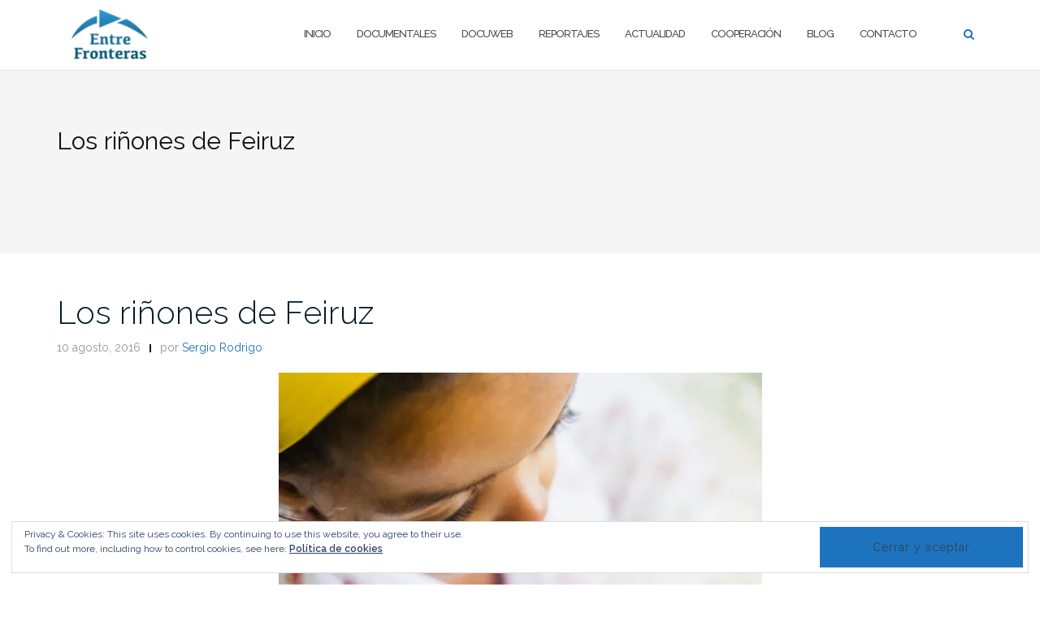

--- FILE ---
content_type: text/html; charset=UTF-8
request_url: http://entrefronteras.com/los-rinones-de-feiruz/
body_size: 22824
content:

<!DOCTYPE html>
<html dir="ltr" lang="es">
<head>
	<meta charset="UTF-8">
	<meta name="viewport" content="width=device-width, initial-scale=1">
	<link rel="profile" href="http://gmpg.org/xfn/11">
	<link rel="pingback" href="http://entrefronteras.com/xmlrpc.php">

	<title>Los riñones de Feiruz | EntreFronteras.com</title>
	<style>img:is([sizes="auto" i], [sizes^="auto," i]) { contain-intrinsic-size: 3000px 1500px }</style>
	
		<!-- All in One SEO 4.7.6 - aioseo.com -->
	<meta name="description" content="Las carcajadas retumban en la 520, la pequeña Feiruz vuelve a reír tras cruzar la delgada línea entre la vida y la muerte, sus pasitos ya recorren los entresijos del Hospital Infantil donde vive tras salir de un campo de refugiados eternizado en mitad del desierto argelino. Era una madrugada de junio de 2016 cuando" />
	<meta name="robots" content="noindex, max-snippet:-1, max-image-preview:large, max-video-preview:-1" />
	<meta name="author" content="Sergio Rodrigo"/>
	<meta name="keywords" content="andalucia,españa,magreb,niños,paz,refugiados,sahara,sahrauis,vacaciones,andalucía,europa,marruecos,migraciones,sahara occidental" />
	<link rel="canonical" href="http://entrefronteras.com/los-rinones-de-feiruz/" />
	<meta name="generator" content="All in One SEO (AIOSEO) 4.7.6" />
		<meta name="google" content="nositelinkssearchbox" />
		<script type="application/ld+json" class="aioseo-schema">
			{"@context":"https:\/\/schema.org","@graph":[{"@type":"Article","@id":"http:\/\/entrefronteras.com\/los-rinones-de-feiruz\/#article","name":"Los ri\u00f1ones de Feiruz | EntreFronteras.com","headline":"Los ri\u00f1ones de Feiruz","author":{"@id":"http:\/\/entrefronteras.com\/author\/sergio-rodrigo\/#author"},"publisher":{"@id":"http:\/\/entrefronteras.com\/#organization"},"image":{"@type":"ImageObject","url":"https:\/\/i0.wp.com\/entrefronteras.com\/wp-content\/uploads\/2016\/08\/9a72612e-27cf-412b-96a9-0df7e97078c2.jpg?fit=1296%2C864","@id":"http:\/\/entrefronteras.com\/los-rinones-de-feiruz\/#articleImage","width":1296,"height":864},"datePublished":"2016-08-10T11:49:29+02:00","dateModified":"2016-08-10T11:49:29+02:00","inLanguage":"es-ES","commentCount":2,"mainEntityOfPage":{"@id":"http:\/\/entrefronteras.com\/los-rinones-de-feiruz\/#webpage"},"isPartOf":{"@id":"http:\/\/entrefronteras.com\/los-rinones-de-feiruz\/#webpage"},"articleSection":"Andaluc\u00eda, Europa, Magreb, Marruecos, Migraciones, Refugiados, Sahara Occidental, andalucia, Espa\u00f1a, magreb, ni\u00f1os, paz, refugiados, Sahara, sahrauis, vacaciones"},{"@type":"BreadcrumbList","@id":"http:\/\/entrefronteras.com\/los-rinones-de-feiruz\/#breadcrumblist","itemListElement":[{"@type":"ListItem","@id":"http:\/\/entrefronteras.com\/#listItem","position":1,"name":"Hogar","item":"http:\/\/entrefronteras.com\/","nextItem":{"@type":"ListItem","@id":"http:\/\/entrefronteras.com\/los-rinones-de-feiruz\/#listItem","name":"Los ri\u00f1ones de Feiruz"}},{"@type":"ListItem","@id":"http:\/\/entrefronteras.com\/los-rinones-de-feiruz\/#listItem","position":2,"name":"Los ri\u00f1ones de Feiruz","previousItem":{"@type":"ListItem","@id":"http:\/\/entrefronteras.com\/#listItem","name":"Hogar"}}]},{"@type":"Organization","@id":"http:\/\/entrefronteras.com\/#organization","name":"EntreFronteras.com","description":"Productora social. En un Mundo Global la informaci\u00f3n circula sin fronteras donde los pueblos y sus procesos son protagonistas de nuestras historias.","url":"http:\/\/entrefronteras.com\/","logo":{"@type":"ImageObject","url":"https:\/\/i0.wp.com\/entrefronteras.com\/wp-content\/uploads\/2016\/12\/cropped-72ppp.png?fit=426%2C279","@id":"http:\/\/entrefronteras.com\/los-rinones-de-feiruz\/#organizationLogo","width":426,"height":279},"image":{"@id":"http:\/\/entrefronteras.com\/los-rinones-de-feiruz\/#organizationLogo"}},{"@type":"Person","@id":"http:\/\/entrefronteras.com\/author\/sergio-rodrigo\/#author","url":"http:\/\/entrefronteras.com\/author\/sergio-rodrigo\/","name":"Sergio Rodrigo","image":{"@type":"ImageObject","@id":"http:\/\/entrefronteras.com\/los-rinones-de-feiruz\/#authorImage","url":"https:\/\/secure.gravatar.com\/avatar\/7148fb65c367c5254f57b10b91e2328c06933993f1c0f506d0c956883c596cec?s=96&r=g","width":96,"height":96,"caption":"Sergio Rodrigo"}},{"@type":"WebPage","@id":"http:\/\/entrefronteras.com\/los-rinones-de-feiruz\/#webpage","url":"http:\/\/entrefronteras.com\/los-rinones-de-feiruz\/","name":"Los ri\u00f1ones de Feiruz | EntreFronteras.com","description":"Las carcajadas retumban en la 520, la peque\u00f1a Feiruz vuelve a re\u00edr tras cruzar la delgada l\u00ednea entre la vida y la muerte, sus pasitos ya recorren los entresijos del Hospital Infantil donde vive tras salir de un campo de refugiados eternizado en mitad del desierto argelino. Era una madrugada de junio de 2016 cuando","inLanguage":"es-ES","isPartOf":{"@id":"http:\/\/entrefronteras.com\/#website"},"breadcrumb":{"@id":"http:\/\/entrefronteras.com\/los-rinones-de-feiruz\/#breadcrumblist"},"author":{"@id":"http:\/\/entrefronteras.com\/author\/sergio-rodrigo\/#author"},"creator":{"@id":"http:\/\/entrefronteras.com\/author\/sergio-rodrigo\/#author"},"datePublished":"2016-08-10T11:49:29+02:00","dateModified":"2016-08-10T11:49:29+02:00"},{"@type":"WebSite","@id":"http:\/\/entrefronteras.com\/#website","url":"http:\/\/entrefronteras.com\/","name":"EntreFronteras.com","description":"Productora social. En un Mundo Global la informaci\u00f3n circula sin fronteras donde los pueblos y sus procesos son protagonistas de nuestras historias.","inLanguage":"es-ES","publisher":{"@id":"http:\/\/entrefronteras.com\/#organization"}}]}
		</script>
		<!-- All in One SEO -->

<link rel='dns-prefetch' href='//secure.gravatar.com' />
<link rel='dns-prefetch' href='//stats.wp.com' />
<link rel='dns-prefetch' href='//fonts.googleapis.com' />
<link rel='dns-prefetch' href='//v0.wordpress.com' />
<link rel='dns-prefetch' href='//widgets.wp.com' />
<link rel='dns-prefetch' href='//s0.wp.com' />
<link rel='dns-prefetch' href='//0.gravatar.com' />
<link rel='dns-prefetch' href='//1.gravatar.com' />
<link rel='dns-prefetch' href='//2.gravatar.com' />
<link rel='dns-prefetch' href='//jetpack.wordpress.com' />
<link rel='dns-prefetch' href='//public-api.wordpress.com' />
<link rel='preconnect' href='//i0.wp.com' />
<link rel="alternate" type="application/rss+xml" title="EntreFronteras.com &raquo; Feed" href="http://entrefronteras.com/feed/" />
<link rel="alternate" type="application/rss+xml" title="EntreFronteras.com &raquo; Feed de los comentarios" href="http://entrefronteras.com/comments/feed/" />
<link rel="alternate" type="application/rss+xml" title="EntreFronteras.com &raquo; Comentario Los riñones de Feiruz del feed" href="http://entrefronteras.com/los-rinones-de-feiruz/feed/" />
<script type="text/javascript">
/* <![CDATA[ */
window._wpemojiSettings = {"baseUrl":"https:\/\/s.w.org\/images\/core\/emoji\/16.0.1\/72x72\/","ext":".png","svgUrl":"https:\/\/s.w.org\/images\/core\/emoji\/16.0.1\/svg\/","svgExt":".svg","source":{"concatemoji":"http:\/\/entrefronteras.com\/wp-includes\/js\/wp-emoji-release.min.js?ver=6.8.3"}};
/*! This file is auto-generated */
!function(s,n){var o,i,e;function c(e){try{var t={supportTests:e,timestamp:(new Date).valueOf()};sessionStorage.setItem(o,JSON.stringify(t))}catch(e){}}function p(e,t,n){e.clearRect(0,0,e.canvas.width,e.canvas.height),e.fillText(t,0,0);var t=new Uint32Array(e.getImageData(0,0,e.canvas.width,e.canvas.height).data),a=(e.clearRect(0,0,e.canvas.width,e.canvas.height),e.fillText(n,0,0),new Uint32Array(e.getImageData(0,0,e.canvas.width,e.canvas.height).data));return t.every(function(e,t){return e===a[t]})}function u(e,t){e.clearRect(0,0,e.canvas.width,e.canvas.height),e.fillText(t,0,0);for(var n=e.getImageData(16,16,1,1),a=0;a<n.data.length;a++)if(0!==n.data[a])return!1;return!0}function f(e,t,n,a){switch(t){case"flag":return n(e,"\ud83c\udff3\ufe0f\u200d\u26a7\ufe0f","\ud83c\udff3\ufe0f\u200b\u26a7\ufe0f")?!1:!n(e,"\ud83c\udde8\ud83c\uddf6","\ud83c\udde8\u200b\ud83c\uddf6")&&!n(e,"\ud83c\udff4\udb40\udc67\udb40\udc62\udb40\udc65\udb40\udc6e\udb40\udc67\udb40\udc7f","\ud83c\udff4\u200b\udb40\udc67\u200b\udb40\udc62\u200b\udb40\udc65\u200b\udb40\udc6e\u200b\udb40\udc67\u200b\udb40\udc7f");case"emoji":return!a(e,"\ud83e\udedf")}return!1}function g(e,t,n,a){var r="undefined"!=typeof WorkerGlobalScope&&self instanceof WorkerGlobalScope?new OffscreenCanvas(300,150):s.createElement("canvas"),o=r.getContext("2d",{willReadFrequently:!0}),i=(o.textBaseline="top",o.font="600 32px Arial",{});return e.forEach(function(e){i[e]=t(o,e,n,a)}),i}function t(e){var t=s.createElement("script");t.src=e,t.defer=!0,s.head.appendChild(t)}"undefined"!=typeof Promise&&(o="wpEmojiSettingsSupports",i=["flag","emoji"],n.supports={everything:!0,everythingExceptFlag:!0},e=new Promise(function(e){s.addEventListener("DOMContentLoaded",e,{once:!0})}),new Promise(function(t){var n=function(){try{var e=JSON.parse(sessionStorage.getItem(o));if("object"==typeof e&&"number"==typeof e.timestamp&&(new Date).valueOf()<e.timestamp+604800&&"object"==typeof e.supportTests)return e.supportTests}catch(e){}return null}();if(!n){if("undefined"!=typeof Worker&&"undefined"!=typeof OffscreenCanvas&&"undefined"!=typeof URL&&URL.createObjectURL&&"undefined"!=typeof Blob)try{var e="postMessage("+g.toString()+"("+[JSON.stringify(i),f.toString(),p.toString(),u.toString()].join(",")+"));",a=new Blob([e],{type:"text/javascript"}),r=new Worker(URL.createObjectURL(a),{name:"wpTestEmojiSupports"});return void(r.onmessage=function(e){c(n=e.data),r.terminate(),t(n)})}catch(e){}c(n=g(i,f,p,u))}t(n)}).then(function(e){for(var t in e)n.supports[t]=e[t],n.supports.everything=n.supports.everything&&n.supports[t],"flag"!==t&&(n.supports.everythingExceptFlag=n.supports.everythingExceptFlag&&n.supports[t]);n.supports.everythingExceptFlag=n.supports.everythingExceptFlag&&!n.supports.flag,n.DOMReady=!1,n.readyCallback=function(){n.DOMReady=!0}}).then(function(){return e}).then(function(){var e;n.supports.everything||(n.readyCallback(),(e=n.source||{}).concatemoji?t(e.concatemoji):e.wpemoji&&e.twemoji&&(t(e.twemoji),t(e.wpemoji)))}))}((window,document),window._wpemojiSettings);
/* ]]> */
</script>
<link rel='stylesheet' id='jetpack_related-posts-css' href='http://entrefronteras.com/wp-content/plugins/jetpack/modules/related-posts/related-posts.css?ver=20240116' type='text/css' media='all' />
<style id='wp-emoji-styles-inline-css' type='text/css'>

	img.wp-smiley, img.emoji {
		display: inline !important;
		border: none !important;
		box-shadow: none !important;
		height: 1em !important;
		width: 1em !important;
		margin: 0 0.07em !important;
		vertical-align: -0.1em !important;
		background: none !important;
		padding: 0 !important;
	}
</style>
<link rel='stylesheet' id='wp-block-library-css' href='http://entrefronteras.com/wp-includes/css/dist/block-library/style.min.css?ver=6.8.3' type='text/css' media='all' />
<style id='classic-theme-styles-inline-css' type='text/css'>
/*! This file is auto-generated */
.wp-block-button__link{color:#fff;background-color:#32373c;border-radius:9999px;box-shadow:none;text-decoration:none;padding:calc(.667em + 2px) calc(1.333em + 2px);font-size:1.125em}.wp-block-file__button{background:#32373c;color:#fff;text-decoration:none}
</style>
<link rel='stylesheet' id='mediaelement-css' href='http://entrefronteras.com/wp-includes/js/mediaelement/mediaelementplayer-legacy.min.css?ver=4.2.17' type='text/css' media='all' />
<link rel='stylesheet' id='wp-mediaelement-css' href='http://entrefronteras.com/wp-includes/js/mediaelement/wp-mediaelement.min.css?ver=6.8.3' type='text/css' media='all' />
<style id='jetpack-sharing-buttons-style-inline-css' type='text/css'>
.jetpack-sharing-buttons__services-list{display:flex;flex-direction:row;flex-wrap:wrap;gap:0;list-style-type:none;margin:5px;padding:0}.jetpack-sharing-buttons__services-list.has-small-icon-size{font-size:12px}.jetpack-sharing-buttons__services-list.has-normal-icon-size{font-size:16px}.jetpack-sharing-buttons__services-list.has-large-icon-size{font-size:24px}.jetpack-sharing-buttons__services-list.has-huge-icon-size{font-size:36px}@media print{.jetpack-sharing-buttons__services-list{display:none!important}}.editor-styles-wrapper .wp-block-jetpack-sharing-buttons{gap:0;padding-inline-start:0}ul.jetpack-sharing-buttons__services-list.has-background{padding:1.25em 2.375em}
</style>
<style id='global-styles-inline-css' type='text/css'>
:root{--wp--preset--aspect-ratio--square: 1;--wp--preset--aspect-ratio--4-3: 4/3;--wp--preset--aspect-ratio--3-4: 3/4;--wp--preset--aspect-ratio--3-2: 3/2;--wp--preset--aspect-ratio--2-3: 2/3;--wp--preset--aspect-ratio--16-9: 16/9;--wp--preset--aspect-ratio--9-16: 9/16;--wp--preset--color--black: #000000;--wp--preset--color--cyan-bluish-gray: #abb8c3;--wp--preset--color--white: #ffffff;--wp--preset--color--pale-pink: #f78da7;--wp--preset--color--vivid-red: #cf2e2e;--wp--preset--color--luminous-vivid-orange: #ff6900;--wp--preset--color--luminous-vivid-amber: #fcb900;--wp--preset--color--light-green-cyan: #7bdcb5;--wp--preset--color--vivid-green-cyan: #00d084;--wp--preset--color--pale-cyan-blue: #8ed1fc;--wp--preset--color--vivid-cyan-blue: #0693e3;--wp--preset--color--vivid-purple: #9b51e0;--wp--preset--gradient--vivid-cyan-blue-to-vivid-purple: linear-gradient(135deg,rgba(6,147,227,1) 0%,rgb(155,81,224) 100%);--wp--preset--gradient--light-green-cyan-to-vivid-green-cyan: linear-gradient(135deg,rgb(122,220,180) 0%,rgb(0,208,130) 100%);--wp--preset--gradient--luminous-vivid-amber-to-luminous-vivid-orange: linear-gradient(135deg,rgba(252,185,0,1) 0%,rgba(255,105,0,1) 100%);--wp--preset--gradient--luminous-vivid-orange-to-vivid-red: linear-gradient(135deg,rgba(255,105,0,1) 0%,rgb(207,46,46) 100%);--wp--preset--gradient--very-light-gray-to-cyan-bluish-gray: linear-gradient(135deg,rgb(238,238,238) 0%,rgb(169,184,195) 100%);--wp--preset--gradient--cool-to-warm-spectrum: linear-gradient(135deg,rgb(74,234,220) 0%,rgb(151,120,209) 20%,rgb(207,42,186) 40%,rgb(238,44,130) 60%,rgb(251,105,98) 80%,rgb(254,248,76) 100%);--wp--preset--gradient--blush-light-purple: linear-gradient(135deg,rgb(255,206,236) 0%,rgb(152,150,240) 100%);--wp--preset--gradient--blush-bordeaux: linear-gradient(135deg,rgb(254,205,165) 0%,rgb(254,45,45) 50%,rgb(107,0,62) 100%);--wp--preset--gradient--luminous-dusk: linear-gradient(135deg,rgb(255,203,112) 0%,rgb(199,81,192) 50%,rgb(65,88,208) 100%);--wp--preset--gradient--pale-ocean: linear-gradient(135deg,rgb(255,245,203) 0%,rgb(182,227,212) 50%,rgb(51,167,181) 100%);--wp--preset--gradient--electric-grass: linear-gradient(135deg,rgb(202,248,128) 0%,rgb(113,206,126) 100%);--wp--preset--gradient--midnight: linear-gradient(135deg,rgb(2,3,129) 0%,rgb(40,116,252) 100%);--wp--preset--font-size--small: 13px;--wp--preset--font-size--medium: 20px;--wp--preset--font-size--large: 36px;--wp--preset--font-size--x-large: 42px;--wp--preset--spacing--20: 0.44rem;--wp--preset--spacing--30: 0.67rem;--wp--preset--spacing--40: 1rem;--wp--preset--spacing--50: 1.5rem;--wp--preset--spacing--60: 2.25rem;--wp--preset--spacing--70: 3.38rem;--wp--preset--spacing--80: 5.06rem;--wp--preset--shadow--natural: 6px 6px 9px rgba(0, 0, 0, 0.2);--wp--preset--shadow--deep: 12px 12px 50px rgba(0, 0, 0, 0.4);--wp--preset--shadow--sharp: 6px 6px 0px rgba(0, 0, 0, 0.2);--wp--preset--shadow--outlined: 6px 6px 0px -3px rgba(255, 255, 255, 1), 6px 6px rgba(0, 0, 0, 1);--wp--preset--shadow--crisp: 6px 6px 0px rgba(0, 0, 0, 1);}:where(.is-layout-flex){gap: 0.5em;}:where(.is-layout-grid){gap: 0.5em;}body .is-layout-flex{display: flex;}.is-layout-flex{flex-wrap: wrap;align-items: center;}.is-layout-flex > :is(*, div){margin: 0;}body .is-layout-grid{display: grid;}.is-layout-grid > :is(*, div){margin: 0;}:where(.wp-block-columns.is-layout-flex){gap: 2em;}:where(.wp-block-columns.is-layout-grid){gap: 2em;}:where(.wp-block-post-template.is-layout-flex){gap: 1.25em;}:where(.wp-block-post-template.is-layout-grid){gap: 1.25em;}.has-black-color{color: var(--wp--preset--color--black) !important;}.has-cyan-bluish-gray-color{color: var(--wp--preset--color--cyan-bluish-gray) !important;}.has-white-color{color: var(--wp--preset--color--white) !important;}.has-pale-pink-color{color: var(--wp--preset--color--pale-pink) !important;}.has-vivid-red-color{color: var(--wp--preset--color--vivid-red) !important;}.has-luminous-vivid-orange-color{color: var(--wp--preset--color--luminous-vivid-orange) !important;}.has-luminous-vivid-amber-color{color: var(--wp--preset--color--luminous-vivid-amber) !important;}.has-light-green-cyan-color{color: var(--wp--preset--color--light-green-cyan) !important;}.has-vivid-green-cyan-color{color: var(--wp--preset--color--vivid-green-cyan) !important;}.has-pale-cyan-blue-color{color: var(--wp--preset--color--pale-cyan-blue) !important;}.has-vivid-cyan-blue-color{color: var(--wp--preset--color--vivid-cyan-blue) !important;}.has-vivid-purple-color{color: var(--wp--preset--color--vivid-purple) !important;}.has-black-background-color{background-color: var(--wp--preset--color--black) !important;}.has-cyan-bluish-gray-background-color{background-color: var(--wp--preset--color--cyan-bluish-gray) !important;}.has-white-background-color{background-color: var(--wp--preset--color--white) !important;}.has-pale-pink-background-color{background-color: var(--wp--preset--color--pale-pink) !important;}.has-vivid-red-background-color{background-color: var(--wp--preset--color--vivid-red) !important;}.has-luminous-vivid-orange-background-color{background-color: var(--wp--preset--color--luminous-vivid-orange) !important;}.has-luminous-vivid-amber-background-color{background-color: var(--wp--preset--color--luminous-vivid-amber) !important;}.has-light-green-cyan-background-color{background-color: var(--wp--preset--color--light-green-cyan) !important;}.has-vivid-green-cyan-background-color{background-color: var(--wp--preset--color--vivid-green-cyan) !important;}.has-pale-cyan-blue-background-color{background-color: var(--wp--preset--color--pale-cyan-blue) !important;}.has-vivid-cyan-blue-background-color{background-color: var(--wp--preset--color--vivid-cyan-blue) !important;}.has-vivid-purple-background-color{background-color: var(--wp--preset--color--vivid-purple) !important;}.has-black-border-color{border-color: var(--wp--preset--color--black) !important;}.has-cyan-bluish-gray-border-color{border-color: var(--wp--preset--color--cyan-bluish-gray) !important;}.has-white-border-color{border-color: var(--wp--preset--color--white) !important;}.has-pale-pink-border-color{border-color: var(--wp--preset--color--pale-pink) !important;}.has-vivid-red-border-color{border-color: var(--wp--preset--color--vivid-red) !important;}.has-luminous-vivid-orange-border-color{border-color: var(--wp--preset--color--luminous-vivid-orange) !important;}.has-luminous-vivid-amber-border-color{border-color: var(--wp--preset--color--luminous-vivid-amber) !important;}.has-light-green-cyan-border-color{border-color: var(--wp--preset--color--light-green-cyan) !important;}.has-vivid-green-cyan-border-color{border-color: var(--wp--preset--color--vivid-green-cyan) !important;}.has-pale-cyan-blue-border-color{border-color: var(--wp--preset--color--pale-cyan-blue) !important;}.has-vivid-cyan-blue-border-color{border-color: var(--wp--preset--color--vivid-cyan-blue) !important;}.has-vivid-purple-border-color{border-color: var(--wp--preset--color--vivid-purple) !important;}.has-vivid-cyan-blue-to-vivid-purple-gradient-background{background: var(--wp--preset--gradient--vivid-cyan-blue-to-vivid-purple) !important;}.has-light-green-cyan-to-vivid-green-cyan-gradient-background{background: var(--wp--preset--gradient--light-green-cyan-to-vivid-green-cyan) !important;}.has-luminous-vivid-amber-to-luminous-vivid-orange-gradient-background{background: var(--wp--preset--gradient--luminous-vivid-amber-to-luminous-vivid-orange) !important;}.has-luminous-vivid-orange-to-vivid-red-gradient-background{background: var(--wp--preset--gradient--luminous-vivid-orange-to-vivid-red) !important;}.has-very-light-gray-to-cyan-bluish-gray-gradient-background{background: var(--wp--preset--gradient--very-light-gray-to-cyan-bluish-gray) !important;}.has-cool-to-warm-spectrum-gradient-background{background: var(--wp--preset--gradient--cool-to-warm-spectrum) !important;}.has-blush-light-purple-gradient-background{background: var(--wp--preset--gradient--blush-light-purple) !important;}.has-blush-bordeaux-gradient-background{background: var(--wp--preset--gradient--blush-bordeaux) !important;}.has-luminous-dusk-gradient-background{background: var(--wp--preset--gradient--luminous-dusk) !important;}.has-pale-ocean-gradient-background{background: var(--wp--preset--gradient--pale-ocean) !important;}.has-electric-grass-gradient-background{background: var(--wp--preset--gradient--electric-grass) !important;}.has-midnight-gradient-background{background: var(--wp--preset--gradient--midnight) !important;}.has-small-font-size{font-size: var(--wp--preset--font-size--small) !important;}.has-medium-font-size{font-size: var(--wp--preset--font-size--medium) !important;}.has-large-font-size{font-size: var(--wp--preset--font-size--large) !important;}.has-x-large-font-size{font-size: var(--wp--preset--font-size--x-large) !important;}
:where(.wp-block-post-template.is-layout-flex){gap: 1.25em;}:where(.wp-block-post-template.is-layout-grid){gap: 1.25em;}
:where(.wp-block-columns.is-layout-flex){gap: 2em;}:where(.wp-block-columns.is-layout-grid){gap: 2em;}
:root :where(.wp-block-pullquote){font-size: 1.5em;line-height: 1.6;}
</style>
<link rel='stylesheet' id='fancybox-for-wp-css' href='http://entrefronteras.com/wp-content/plugins/fancybox-for-wordpress/assets/css/fancybox.css?ver=1.3.4' type='text/css' media='all' />
<link rel='stylesheet' id='kbs-styles-css' href='http://entrefronteras.com/wp-content/plugins/kb-support/templates/kbs.min.css?ver=1.7.2' type='text/css' media='all' />
<link rel='stylesheet' id='bootstrap-css' href='http://entrefronteras.com/wp-content/themes/shapely/assets/css/bootstrap.min.css?ver=6.8.3' type='text/css' media='all' />
<link rel='stylesheet' id='font-awesome-css' href='http://entrefronteras.com/wp-content/plugins/elementor/assets/lib/font-awesome/css/font-awesome.min.css?ver=4.7.0' type='text/css' media='all' />
<link rel='stylesheet' id='shapely-fonts-css' href='//fonts.googleapis.com/css?family=Raleway%3A100%2C300%2C400%2C500%2C600%2C700&#038;display=swap&#038;ver=6.8.3' type='text/css' media='all' />
<link rel='stylesheet' id='flexslider-css' href='http://entrefronteras.com/wp-content/themes/shapely/assets/css/flexslider.css?ver=6.8.3' type='text/css' media='all' />
<link rel='stylesheet' id='shapely-style-css' href='http://entrefronteras.com/wp-content/themes/shapely/style.css?ver=6.8.3' type='text/css' media='all' />
<link rel='stylesheet' id='owl.carousel-css' href='http://entrefronteras.com/wp-content/themes/shapely/assets/js/owl-carousel/owl.carousel.min.css?ver=6.8.3' type='text/css' media='all' />
<link rel='stylesheet' id='owl.carousel.theme-css' href='http://entrefronteras.com/wp-content/themes/shapely/assets/js/owl-carousel/owl.theme.default.css?ver=6.8.3' type='text/css' media='all' />
<link rel='stylesheet' id='jetpack_likes-css' href='http://entrefronteras.com/wp-content/plugins/jetpack/modules/likes/style.css?ver=14.1' type='text/css' media='all' />
<link rel='stylesheet' id='sharedaddy-css' href='http://entrefronteras.com/wp-content/plugins/jetpack/modules/sharedaddy/sharing.css?ver=14.1' type='text/css' media='all' />
<link rel='stylesheet' id='social-logos-css' href='http://entrefronteras.com/wp-content/plugins/jetpack/_inc/social-logos/social-logos.min.css?ver=14.1' type='text/css' media='all' />
<script type="text/javascript" id="jetpack_related-posts-js-extra">
/* <![CDATA[ */
var related_posts_js_options = {"post_heading":"h4"};
/* ]]> */
</script>
<script type="text/javascript" src="http://entrefronteras.com/wp-content/plugins/jetpack/_inc/build/related-posts/related-posts.min.js?ver=20240116" id="jetpack_related-posts-js"></script>
<script type="text/javascript" src="http://entrefronteras.com/wp-includes/js/jquery/jquery.min.js?ver=3.7.1" id="jquery-core-js"></script>
<script type="text/javascript" src="http://entrefronteras.com/wp-includes/js/jquery/jquery-migrate.min.js?ver=3.4.1" id="jquery-migrate-js"></script>
<script type="text/javascript" src="http://entrefronteras.com/wp-content/plugins/fancybox-for-wordpress/assets/js/purify.min.js?ver=1.3.4" id="purify-js"></script>
<script type="text/javascript" src="http://entrefronteras.com/wp-content/plugins/fancybox-for-wordpress/assets/js/jquery.fancybox.js?ver=1.3.4" id="fancybox-for-wp-js"></script>
<script type="text/javascript" id="kbs-ajax-js-extra">
/* <![CDATA[ */
var kbs_scripts = {"ajax_loader":"http:\/\/entrefronteras.com\/wp-content\/plugins\/kb-support\/assets\/images\/loading.gif","ajaxurl":"http:\/\/entrefronteras.com\/wp-admin\/admin-ajax.php","honeypot_fail":"Honeypot validation error","is_submission":"","max_files":"0","max_files_exceeded":"La cantidad m\u00e1xima de archivos que puede subir es 0.","needs_bs4":"","one_option":"Choose an option","one_or_more_option":"Choose one or more options","permalinks":"1","recaptcha_site_key":"","recaptcha_version":"v2","replies_to_load":"5","reply_label":"Responder","search_placeholder":"Search options","submit_ticket":"Enviar Ticket","submit_ticket_loading":"Por Favor Espere...","type_to_search":"Type to search"};
/* ]]> */
</script>
<script type="text/javascript" src="http://entrefronteras.com/wp-content/plugins/kb-support/assets/js/kbs-ajax.min.js?ver=1.7.2" id="kbs-ajax-js"></script>
<link rel="https://api.w.org/" href="http://entrefronteras.com/wp-json/" /><link rel="alternate" title="JSON" type="application/json" href="http://entrefronteras.com/wp-json/wp/v2/posts/4500" /><link rel="EditURI" type="application/rsd+xml" title="RSD" href="http://entrefronteras.com/xmlrpc.php?rsd" />
<meta name="generator" content="WordPress 6.8.3" />
<link rel='shortlink' href='https://wp.me/p7ym2z-1aA' />
<link rel="alternate" title="oEmbed (JSON)" type="application/json+oembed" href="http://entrefronteras.com/wp-json/oembed/1.0/embed?url=http%3A%2F%2Fentrefronteras.com%2Flos-rinones-de-feiruz%2F" />
<link rel="alternate" title="oEmbed (XML)" type="text/xml+oembed" href="http://entrefronteras.com/wp-json/oembed/1.0/embed?url=http%3A%2F%2Fentrefronteras.com%2Flos-rinones-de-feiruz%2F&#038;format=xml" />
<link rel='stylesheet' id='template_01-main-css' href='http://entrefronteras.com/wp-content/plugins/colorlib-404-customizer/templates/template_01/css/style.css?ver=6.8.3' type='text/css' media='all' />
<link rel='stylesheet' id='Montserrat-css' href='https://fonts.googleapis.com/css?family=Montserrat%3A500&#038;ver=6.8.3' type='text/css' media='all' />
<link rel='stylesheet' id='Titillium-css' href='https://fonts.googleapis.com/css?family=Titillium+Web%3A700%2C900&#038;ver=6.8.3' type='text/css' media='all' />

<!-- Fancybox for WordPress v3.3.5 -->
<style type="text/css">
	.fancybox-slide--image .fancybox-content{background-color: #FFFFFF}div.fancybox-caption{display:none !important;}
	
	img.fancybox-image{border-width:10px;border-color:#FFFFFF;border-style:solid;}
	div.fancybox-bg{background-color:rgba(102,102,102,0.3);opacity:1 !important;}div.fancybox-content{border-color:#FFFFFF}
	div#fancybox-title{background-color:#FFFFFF}
	div.fancybox-content{background-color:#FFFFFF}
	div#fancybox-title-inside{color:#333333}
	
	
	
	div.fancybox-caption p.caption-title{display:inline-block}
	div.fancybox-caption p.caption-title{font-size:14px}
	div.fancybox-caption p.caption-title{color:#333333}
	div.fancybox-caption {color:#333333}div.fancybox-caption p.caption-title {background:#fff; width:auto;padding:10px 30px;}div.fancybox-content p.caption-title{color:#333333;margin: 0;padding: 5px 0;}
</style><script type="text/javascript">
	jQuery(function () {

		var mobileOnly = false;
		
		if (mobileOnly) {
			return;
		}

		jQuery.fn.getTitle = function () { // Copy the title of every IMG tag and add it to its parent A so that fancybox can show titles
			var arr = jQuery("a[data-fancybox]");
									jQuery.each(arr, function() {
										var title = jQuery(this).children("img").attr("title");
										var caption = jQuery(this).next("figcaption").html();
                                        if(caption && title){jQuery(this).attr("title",title+" " + caption)}else if(title){ jQuery(this).attr("title",title);}else if(caption){jQuery(this).attr("title",caption);}
									});			}

		// Supported file extensions

				var thumbnails = jQuery("a:has(img)").not(".nolightbox").not('.envira-gallery-link').not('.ngg-simplelightbox').filter(function () {
			return /\.(jpe?g|png|gif|mp4|webp|bmp|pdf)(\?[^/]*)*$/i.test(jQuery(this).attr('href'))
		});
		

		// Add data-type iframe for links that are not images or videos.
		var iframeLinks = jQuery('.fancyboxforwp').filter(function () {
			return !/\.(jpe?g|png|gif|mp4|webp|bmp|pdf)(\?[^/]*)*$/i.test(jQuery(this).attr('href'))
		}).filter(function () {
			return !/vimeo|youtube/i.test(jQuery(this).attr('href'))
		});
		iframeLinks.attr({"data-type": "iframe"}).getTitle();

				// Gallery All
		thumbnails.addClass("fancyboxforwp").attr("data-fancybox", "gallery").getTitle();
		iframeLinks.attr({"data-fancybox": "gallery"}).getTitle();

		// Gallery type NONE
		
		// Call fancybox and apply it on any link with a rel atribute that starts with "fancybox", with the options set on the admin panel
		jQuery("a.fancyboxforwp").fancyboxforwp({
			loop: false,
			smallBtn: false,
			zoomOpacity: "auto",
			animationEffect: "fade",
			animationDuration: 500,
			transitionEffect: "fade",
			transitionDuration: "300",
			overlayShow: true,
			overlayOpacity: "0.3",
			titleShow: true,
			titlePosition: "inside",
			keyboard: true,
			showCloseButton: false,
			arrows: true,
			clickContent:false,
			clickSlide: "close",
			mobile: {
				clickContent: function (current, event) {
					return current.type === "image" ? "toggleControls" : false;
				},
				clickSlide: function (current, event) {
					return current.type === "image" ? "close" : "close";
				},
			},
			wheel: false,
			toolbar: true,
			preventCaptionOverlap: true,
			onInit: function() { },			onDeactivate
	: function() { },		beforeClose: function() { },			afterShow: function(instance) { jQuery( ".fancybox-image" ).on("click", function( ){ ( instance.isScaledDown() ) ? instance.scaleToActual() : instance.scaleToFit() }) },				afterClose: function() { },					caption : function( instance, item ) {var title ="";if("undefined" != typeof jQuery(this).context ){var title = jQuery(this).context.title;} else { var title = ("undefined" != typeof jQuery(this).attr("title")) ? jQuery(this).attr("title") : false;}var caption = jQuery(this).data('caption') || '';if ( item.type === 'image' && title.length ) {caption = (caption.length ? caption + '<br />' : '') + '<p class="caption-title">'+title+'</p>' ;}return caption;},
		afterLoad : function( instance, current ) {current.$content.append('<div class=\"fancybox-custom-caption inside-caption\" style=\" position: absolute;left:0;right:0;color:#000;margin:0 auto;bottom:0;text-align:center;background-color:#FFFFFF \">' + current.opts.caption + '</div>');},
			})
		;

			})
</script>
<!-- END Fancybox for WordPress -->
<meta name="generator" content="KB Support v1.7.2" />
<style type="text/css">.rsvpArea, .rsvpParagraph, #rsvpPlugin {display:none;} </style>	<style>img#wpstats{display:none}</style>
		<style type="text/css">a, .image-bg a, .contact-section .social-icons li a, a:visited, .footer .footer-credits a, .post-content .post-meta li a, .post-content .shapely-category a, .module.widget-handle i {color:#1e73be }.btn-filled, .btn-filled:visited, .woocommerce #respond input#submit.alt,
          .woocommerce a.button.alt, .woocommerce button.button.alt,
          .woocommerce input.button.alt, .woocommerce #respond input#submit,
          .woocommerce a.button, .woocommerce button.button,
          .woocommerce input.button,
          .video-widget .video-controls button,
          input[type="submit"],
          button[type="submit"],
          .post-content .more-link { background:#1e73be !important; border: 2px solid #1e73be !important;}.shapely_home_parallax > section:not(.image-bg) .btn-white { color:#1e73be !important; border: 2px solid#1e73be !important; }.btn-filled:hover,
				.btn-filled:focus,
				.woocommerce #respond input#submit.alt:hover,
				.woocommerce #respond input#submit.alt:focus,
				.woocommerce a.button.alt:hover,
				.woocommerce a.button.alt:focus,
				.woocommerce button.button.alt:hover,
				.woocommerce button.button.alt:focus,
				.woocommerce input.button.alt:hover,
				.woocommerce input.button.alt:focus,
				.woocommerce #respond input#submit:hover,
				.woocommerce #respond input#submit:focus,
				.woocommerce a.button:hover,
				.woocommerce a.button:focus,
				.woocommerce button.button:hover,
				.woocommerce button.button:focus,
				.woocommerce input.button:hover,
				.woocommerce input.button:focus,
				.video-widget .video-controls button:hover,
				.video-widget .video-controls button:focus,
				input[type="submit"]:hover,
				input[type="submit"]:focus,
				button[type="submit"]:hover,
				button[type="submit"]:focus,
				.post-content .more-link:hover,
				.post-content .more-link:focus,
				.btn:not(.btn-white):hover,
				.btn:not(.btn-white):focus,
				.button:not(.btn-white):hover,
				.button:not(.btn-white):focus
				{ background: #0d6cbf !important; border: 2px solid#0d6cbf !important;}.shapely_home_parallax > section:not(.image-bg) .btn-white:hover,
				.shapely_home_parallax > section:not(.image-bg) .btn-white:focus,
				.pagination span:not( .dots ),
				.pagination a:hover,
				.pagination a:focus,
				.woocommerce-pagination ul.page-numbers span.page-numbers,
				.woocommerce nav.woocommerce-pagination ul li a:focus,
				.woocommerce nav.woocommerce-pagination ul li a:hover,
				.woocommerce nav.woocommerce-pagination ul li span.current { background-color: #0d6cbf !important; border-color: #0d6cbf !important;color: #fff !important; }.widget.widget_search .search-form > input#s:hover,
				.widget.widget_search .search-form > input#s:focus,
				.widget.widget_calendar #wp-calendar td:not(.pad):not(#next):not(#prev)#today,
				.widget_product_search .woocommerce-product-search > input.search-field:hover,
				.widget_product_search .woocommerce-product-search > input.search-field:focus,
				.widget.widget_search input[type="text"]:focus + button[type="submit"].searchsubmit,
				.widget.widget_search input[type="text"]:hover + button[type="submit"].searchsubmit,
				textarea:hover,
				textarea:focus,
				input[type="text"]:hover,
				input[type="search"]:hover,
				input[type="email"]:hover,
				input[type="tel"]:hover,
				input[type="text"]:focus,
				input[type="search"]:focus,
				input[type="email"]:focus,
				input[type="tel"]:focus,
				.widget.widget_product_search input[type="text"]:focus + button[type="submit"].searchsubmit,
				.widget.widget_product_search input[type="text"]:hover + button[type="submit"].searchsubmit
				{ border-color: #0d6cbf !important }.widget.widget_calendar #wp-calendar > caption:after,
				.widget.widget_calendar #wp-calendar td:not(.pad):not(#next):not(#prev)#today:hover,
				.widget.widget_calendar #wp-calendar td:not(.pad):not(#next):not(#prev)#today:focus
				{ background-color: #0d6cbf }.widget.widget_search input[type="text"]:focus + button[type="submit"].searchsubmit,
				.widget.widget_search input[type="text"]:hover + button[type="submit"].searchsubmit,
				.widget.widget_product_search input[type="text"]:focus + button[type="submit"].searchsubmit,
				.widget.widget_product_search input[type="text"]:hover + button[type="submit"].searchsubmit,
				.image-bg .text-slider .flex-direction-nav li a:focus:before
				{ color: #0d6cbf }</style><meta name="generator" content="Elementor 3.25.11; features: additional_custom_breakpoints, e_optimized_control_loading; settings: css_print_method-external, google_font-enabled, font_display-swap">
			<style>
				.e-con.e-parent:nth-of-type(n+4):not(.e-lazyloaded):not(.e-no-lazyload),
				.e-con.e-parent:nth-of-type(n+4):not(.e-lazyloaded):not(.e-no-lazyload) * {
					background-image: none !important;
				}
				@media screen and (max-height: 1024px) {
					.e-con.e-parent:nth-of-type(n+3):not(.e-lazyloaded):not(.e-no-lazyload),
					.e-con.e-parent:nth-of-type(n+3):not(.e-lazyloaded):not(.e-no-lazyload) * {
						background-image: none !important;
					}
				}
				@media screen and (max-height: 640px) {
					.e-con.e-parent:nth-of-type(n+2):not(.e-lazyloaded):not(.e-no-lazyload),
					.e-con.e-parent:nth-of-type(n+2):not(.e-lazyloaded):not(.e-no-lazyload) * {
						background-image: none !important;
					}
				}
			</style>
			<link rel="icon" href="https://i0.wp.com/entrefronteras.com/wp-content/uploads/2016/12/cropped-150ppp.png?fit=32%2C32" sizes="32x32" />
<link rel="icon" href="https://i0.wp.com/entrefronteras.com/wp-content/uploads/2016/12/cropped-150ppp.png?fit=192%2C192" sizes="192x192" />
<link rel="apple-touch-icon" href="https://i0.wp.com/entrefronteras.com/wp-content/uploads/2016/12/cropped-150ppp.png?fit=180%2C180" />
<meta name="msapplication-TileImage" content="https://i0.wp.com/entrefronteras.com/wp-content/uploads/2016/12/cropped-150ppp.png?fit=270%2C270" />
</head>

<body class="wp-singular post-template-default single single-post postid-4500 single-format-standard wp-custom-logo wp-theme-shapely has-sidebar-right elementor-default elementor-kit-5407 modula-best-grid-gallery">
	<div id="page" class="site">
	<a class="skip-link screen-reader-text" href="#content">Saltar al contenido</a>

	<header id="masthead" class="site-header" role="banner">
		<div class="nav-container">
			<nav  id="site-navigation" class="main-navigation" role="navigation">
				<div class="container nav-bar">
					<div class="flex-row">
						<div class="module left site-title-container">
							<a href="http://entrefronteras.com/" class="custom-logo-link" rel="home"><img width="100" height="65" src="https://i0.wp.com/entrefronteras.com/wp-content/uploads/2016/12/cropped-72ppp.png?fit=100%2C65" class="custom-logo logo" alt="EntreFronteras.com" data-attachment-id="5105" data-permalink="http://entrefronteras.com/cropped-72ppp-png/" data-orig-file="https://i0.wp.com/entrefronteras.com/wp-content/uploads/2016/12/cropped-72ppp.png?fit=426%2C279" data-orig-size="426,279" data-comments-opened="1" data-image-meta="{&quot;aperture&quot;:&quot;0&quot;,&quot;credit&quot;:&quot;&quot;,&quot;camera&quot;:&quot;&quot;,&quot;caption&quot;:&quot;&quot;,&quot;created_timestamp&quot;:&quot;0&quot;,&quot;copyright&quot;:&quot;&quot;,&quot;focal_length&quot;:&quot;0&quot;,&quot;iso&quot;:&quot;0&quot;,&quot;shutter_speed&quot;:&quot;0&quot;,&quot;title&quot;:&quot;&quot;,&quot;orientation&quot;:&quot;0&quot;}" data-image-title="cropped-72ppp.png" data-image-description="&lt;p&gt;http://entrefronteras.com/wp-content/uploads/2016/12/cropped-72ppp.png&lt;/p&gt;
" data-image-caption="" data-medium-file="https://i0.wp.com/entrefronteras.com/wp-content/uploads/2016/12/cropped-72ppp.png?fit=300%2C196" data-large-file="https://i0.wp.com/entrefronteras.com/wp-content/uploads/2016/12/cropped-72ppp.png?fit=426%2C279" /></a>						</div>
						<button class="module widget-handle mobile-toggle right visible-sm visible-xs">
							<i class="fa fa-bars"></i>
						</button>
						<div class="module-group right">
							<div class="module left">
								<div class="collapse navbar-collapse navbar-ex1-collapse"><ul id="menu" class="menu"><li id="menu-item-5100" class="menu-item menu-item-type-custom menu-item-object-custom menu-item-home menu-item-5100"><a title="Inicio" href="http://entrefronteras.com">Inicio</a></li>
<li id="menu-item-5227" class="menu-item menu-item-type-post_type menu-item-object-page menu-item-5227"><a title="Documentales" href="http://entrefronteras.com/documental/">Documentales</a></li>
<li id="menu-item-5157" class="menu-item menu-item-type-post_type menu-item-object-page menu-item-5157"><a title="Docuweb" href="http://entrefronteras.com/docuweb/">Docuweb</a></li>
<li id="menu-item-5312" class="menu-item menu-item-type-post_type menu-item-object-page menu-item-5312"><a title="Reportajes" href="http://entrefronteras.com/reportajes/">Reportajes</a></li>
<li id="menu-item-5378" class="menu-item menu-item-type-post_type menu-item-object-page menu-item-5378"><a title="Actualidad" href="http://entrefronteras.com/actualidad/">Actualidad</a></li>
<li id="menu-item-5364" class="menu-item menu-item-type-post_type menu-item-object-page menu-item-5364"><a title="Cooperación" href="http://entrefronteras.com/cooperacion/">Cooperación</a></li>
<li id="menu-item-5099" class="menu-item menu-item-type-post_type menu-item-object-page current_page_parent menu-item-5099"><a title="Blog" href="http://entrefronteras.com/blog/">Blog</a></li>
<li id="menu-item-5317" class="menu-item menu-item-type-post_type menu-item-object-page menu-item-5317"><a title="Contacto" href="http://entrefronteras.com/contacto/">Contacto</a></li>
</ul></div>							</div>
							<!--end of menu module-->
							<div class="module widget-handle search-widget-handle hidden-xs hidden-sm">
								<button class="search">
									<i class="fa fa-search"></i>
									<span class="title">Buscar en el sitio</span>
								</button>
								<div class="function">
									<form role="search" method="get" id="searchform" class="search-form" action="http://entrefronteras.com/" >
    <label class="screen-reader-text" for="s">Buscar:</label>
    <input type="text" placeholder="Escribe aquí" value="" name="s" id="s" />
    <button type="submit" class="searchsubmit"><i class="fa fa-search" aria-hidden="true"></i><span class="screen-reader-text">Buscar</span></button>
    </form>								</div>
							</div>
						</div>
						<!--end of module group-->
					</div>
				</div>
			</nav><!-- #site-navigation -->
		</div>
	</header><!-- #masthead -->
	<div id="content" class="main-container">
					<div class="header-callout">
						<section class="page-title-section bg-secondary " >
			<div class="container">
				<div class="row">
																<div class="col-xs-12">
							<h3 class="page-title" style="color:#blank">
								Los riñones de Feiruz							</h3>
													</div>
										
				</div>
				<!--end of row-->
			</div>
			<!--end of container-->
		</section>
					</div>
		
		<section class="content-area  pt0 ">
			<div id="main" class="container" role="main">
	<div class="row">
				<div id="primary" class="col-md-8 mb-xs-24 full-width">
			<article id="post-4500" class="post-content post-grid-wide post-4500 post type-post status-publish format-standard hentry category-andalucia category-europa category-magreb category-marruecos category-migraciones category-refugiados-2 category-sahara-occidental tag-andalucia-2 tag-espana tag-magreb-2 tag-ninos tag-paz tag-refugiados tag-sahara tag-sahrauis tag-vacaciones">
	<header class="entry-header nolist">
			</header><!-- .entry-header -->
	<div class="entry-content">
					<h2 class="post-title entry-title">
				<a href="http://entrefronteras.com/los-rinones-de-feiruz/">Los riñones de Feiruz</a>
			</h2>
		
		<div class="entry-meta">
			
		<ul class="post-meta">
					<li><span class="posted-on">10 agosto, 2016</span></li>
							<li><span>por <a href="http://entrefronteras.com/author/sergio-rodrigo/" title="Sergio Rodrigo">Sergio Rodrigo</a></span></li>
				</ul>
					<!-- post-meta -->
		</div>

					<div class="shapely-content dropcaps-content">
				<p><img data-recalc-dims="1" fetchpriority="high" decoding="async" data-attachment-id="4501" data-permalink="http://entrefronteras.com/los-rinones-de-feiruz/9a72612e-27cf-412b-96a9-0df7e97078c2/" data-orig-file="https://i0.wp.com/entrefronteras.com/wp-content/uploads/2016/08/9a72612e-27cf-412b-96a9-0df7e97078c2.jpg?fit=1296%2C864" data-orig-size="1296,864" data-comments-opened="1" data-image-meta="{&quot;aperture&quot;:&quot;0&quot;,&quot;credit&quot;:&quot;&quot;,&quot;camera&quot;:&quot;&quot;,&quot;caption&quot;:&quot;&quot;,&quot;created_timestamp&quot;:&quot;0&quot;,&quot;copyright&quot;:&quot;&quot;,&quot;focal_length&quot;:&quot;0&quot;,&quot;iso&quot;:&quot;0&quot;,&quot;shutter_speed&quot;:&quot;0&quot;,&quot;title&quot;:&quot;&quot;,&quot;orientation&quot;:&quot;0&quot;}" data-image-title="" data-image-description="" data-image-caption="" data-medium-file="https://i0.wp.com/entrefronteras.com/wp-content/uploads/2016/08/9a72612e-27cf-412b-96a9-0df7e97078c2.jpg?fit=300%2C200" data-large-file="https://i0.wp.com/entrefronteras.com/wp-content/uploads/2016/08/9a72612e-27cf-412b-96a9-0df7e97078c2.jpg?fit=600%2C400" class="aligncenter size-large wp-image-4501" src="https://i0.wp.com/entrefronteras.com/wp-content/uploads/2016/08/9a72612e-27cf-412b-96a9-0df7e97078c2.jpg?resize=595%2C397" alt="" width="595" height="397" srcset="https://i0.wp.com/entrefronteras.com/wp-content/uploads/2016/08/9a72612e-27cf-412b-96a9-0df7e97078c2.jpg?resize=600%2C400 600w, https://i0.wp.com/entrefronteras.com/wp-content/uploads/2016/08/9a72612e-27cf-412b-96a9-0df7e97078c2.jpg?resize=300%2C200 300w, https://i0.wp.com/entrefronteras.com/wp-content/uploads/2016/08/9a72612e-27cf-412b-96a9-0df7e97078c2.jpg?resize=768%2C512 768w, https://i0.wp.com/entrefronteras.com/wp-content/uploads/2016/08/9a72612e-27cf-412b-96a9-0df7e97078c2.jpg?w=1296 1296w" sizes="(max-width: 595px) 100vw, 595px" /></p>
<p><strong>Las carcajadas retumban en la 520, la pequeña Feiruz vuelve a reír tras cruzar la delgada línea entre la vida y la muerte,</strong> sus pasitos ya recorren los entresijos del Hospital Infantil donde vive tras salir de un campo de refugiados eternizado en mitad del desierto argelino.</p>
<p><strong>Era una madrugada de junio de 2016 cuando alertaban a la Federación Andaluza de Asociaciones Solidarias con el Sahara (FANDAS) del estado terminal de una pequeña refugiada saharaui de solo 6 años cuyos riñones no funcionaban. </strong>Las horas eras imprescindibles, pero finalmente logró subir al avión que la trasladó a Andalucía.</p>
<p>La Asociación de Amistad con el Pueblo Saharaui de Málaga (AMAPS) se responsabilizó de la menor que quedó ingresada en el hospital. <strong>El médico decretó el estado “terminal”, pero comenzó un proceso de diálisis, un filtrado intenso de su sangre ante la ausencia de sus órganos, algo que recibía en condiciones precarias en Tinduf, </strong>provincia argelina donde reside la causa del Pueblo Saharaui.</p>
<p><strong>En los brazos de Feiruz cuelgan tres marcas</strong>, en la mano derecha las cicatrices de la diálisis, en la izquierda dos pulseras, <strong>una de identificación del centro hospitalario y otra donde está grabado “Sahara Libre”.</strong></p>
<p>Tiene seis años pero le espera un proceso largo y complejo. <strong>Ya espera el trasplante de un riñón y una familia de acogida, ya que sus padres están enredados en la burocracia migratoria para lograr un visado que le permita llegar a España a ver su pequeña</strong>, el problema es que aquí ni el Frente Polisario ni la República Saharaui tienen estatus diplomático.</p>
<p>Pero en este tiempo Feiruz ha encontrado su riñón. <strong>Miguel, Antonia, Isabel, Margarita, y otros tanto que han pasado durante semanas junto a la menor convirtiéndose en sus órganos</strong>. Los voluntarios han entregado su tiempo y ganas para cumplir las funciones de sus riñones enfermos, <strong>se han convertido en su trasplante y cada día llevan de forma estricta las dietas, medicinas y hábitos de Feiruz, que encontró en la solidaridad la esperanza para vivir.</strong></p>
<p>Sus órganos en Andalucía son personas con trabajo, de vacaciones, o simplemente con ganas de que Feiruz sobreviva, por ello pasan horas junto a la pequeña. <strong>Hoy sus gritos, carreras, risas y besos son parte de la quinta planta donde vive y recibe el cariño del personal médico, enfermos y familiares de enfermos que cada día han logrado salvar la vida de Feiruz. </strong></p>
<p>Pronto saldrá del hospital, una familia le espera, mientras corre la lista de trasplantes la solidaridad hace sus funciones vitales que <strong>hoy por hoy la mantienen en pie gracias al empuje de las personas que donaron su tiempo y esperanza a la causa de un pueblo olvidada en los desiertos de los desiertos.</strong></p>
<div class="sharedaddy sd-sharing-enabled"><div class="robots-nocontent sd-block sd-social sd-social-icon sd-sharing"><h3 class="sd-title">Compártelo:</h3><div class="sd-content"><ul><li class="share-twitter"><a rel="nofollow noopener noreferrer" data-shared="sharing-twitter-4500" class="share-twitter sd-button share-icon no-text" href="http://entrefronteras.com/los-rinones-de-feiruz/?share=twitter" target="_blank" title="Haz clic para compartir en Twitter" ><span></span><span class="sharing-screen-reader-text">Haz clic para compartir en Twitter (Se abre en una ventana nueva)</span></a></li><li class="share-facebook"><a rel="nofollow noopener noreferrer" data-shared="sharing-facebook-4500" class="share-facebook sd-button share-icon no-text" href="http://entrefronteras.com/los-rinones-de-feiruz/?share=facebook" target="_blank" title="Haz clic para compartir en Facebook" ><span></span><span class="sharing-screen-reader-text">Haz clic para compartir en Facebook (Se abre en una ventana nueva)</span></a></li><li class="share-end"></li></ul></div></div></div><div class='sharedaddy sd-block sd-like jetpack-likes-widget-wrapper jetpack-likes-widget-unloaded' id='like-post-wrapper-111622231-4500-6913d2ff8e21c' data-src='https://widgets.wp.com/likes/?ver=14.1#blog_id=111622231&amp;post_id=4500&amp;origin=entrefronteras.com&amp;obj_id=111622231-4500-6913d2ff8e21c&amp;n=1' data-name='like-post-frame-111622231-4500-6913d2ff8e21c' data-title='Me gusta o Compartir'><h3 class="sd-title">Me gusta esto:</h3><div class='likes-widget-placeholder post-likes-widget-placeholder' style='height: 55px;'><span class='button'><span>Me gusta</span></span> <span class="loading">Cargando...</span></div><span class='sd-text-color'></span><a class='sd-link-color'></a></div>
<div id='jp-relatedposts' class='jp-relatedposts' >
	<h3 class="jp-relatedposts-headline"><em>Relacionado</em></h3>
</div>			</div>
			</div><!-- .entry-content -->

			<div class="shapely-next-prev row">
			<div class="col-md-6 text-left">
				<div class="wrapper"><span class="fa fa-angle-left"></span> <a href="http://entrefronteras.com/golpe-a-la-manta/" rel="prev">Golpe a la manta</a></div>			</div>
			<div class="col-md-6 text-right">
				<div class="wrapper"><a href="http://entrefronteras.com/papeles-mojados-tras-la-huida-de-sudan/" rel="next">Papeles mojados tras la huida de Sudán</a> <span class="fa fa-angle-right"></span></div>			</div>
		</div>

		
		<div class="author-bio">
			<div class="row">
				<div class="col-sm-2">
					<div class="avatar">
						<img alt='' src='https://secure.gravatar.com/avatar/7148fb65c367c5254f57b10b91e2328c06933993f1c0f506d0c956883c596cec?s=100&#038;r=g' srcset='https://secure.gravatar.com/avatar/7148fb65c367c5254f57b10b91e2328c06933993f1c0f506d0c956883c596cec?s=200&#038;r=g 2x' class='avatar avatar-100 photo' height='100' width='100' decoding='async'/>					</div>
				</div>
				<div class="col-sm-10">
					<span class="vcard author"><b class="fn">Sergio Rodrigo</b></span>
					<div>
											</div>
										<ul class="list-inline social-list author-social">
											</ul>
				</div>
			</div>
		</div>
		<!--end of author-bio-->
		
		<div class="shapely-related-posts"><div class="row"><div class="col-lg-11 col-sm-10 col-xs-12 shapely-related-posts-title"><h3><span>Artículos relacionados</span></h3></div></div><!--/.row--><div class="shapely-carousel-navigation hidden-xs"><ul class="shapely-carousel-arrows clearfix"><li><a href="#" class="shapely-owl-prev fa fa-angle-left"></a></li><li><a href="#" class="shapely-owl-next fa fa-angle-right"></a></li></ul></div><div class="owlCarousel owl-carousel owl-theme" data-slider-id="4500" id="owlCarousel-4500" 
			data-slider-items="3" 
			data-slider-speed="400" data-slider-auto-play="1" data-slider-navigation="false"><div class="item"><a href="http://entrefronteras.com/la-historia-de-aminetu-haidar-llega-a-la-gran-pantalla/" class="related-item-thumbnail" style="background-image: url( https://i0.wp.com/entrefronteras.com/wp-content/uploads/2025/03/Captura-de-Pantalla-2025-03-11-a-las-10.57.31.png?resize=350%2C300 )"><img width="350" height="300" src="https://i0.wp.com/entrefronteras.com/wp-content/uploads/2025/03/Captura-de-Pantalla-2025-03-11-a-las-10.57.31.png?resize=350%2C300" class="attachment-shapely-grid size-shapely-grid wp-post-image" alt="" decoding="async" srcset="https://i0.wp.com/entrefronteras.com/wp-content/uploads/2025/03/Captura-de-Pantalla-2025-03-11-a-las-10.57.31.png?resize=350%2C300 350w, https://i0.wp.com/entrefronteras.com/wp-content/uploads/2025/03/Captura-de-Pantalla-2025-03-11-a-las-10.57.31.png?zoom=2&amp;resize=350%2C300 700w, https://i0.wp.com/entrefronteras.com/wp-content/uploads/2025/03/Captura-de-Pantalla-2025-03-11-a-las-10.57.31.png?zoom=3&amp;resize=350%2C300 1050w" sizes="(max-width: 350px) 100vw, 350px" data-attachment-id="5586" data-permalink="http://entrefronteras.com/la-historia-de-aminetu-haidar-llega-a-la-gran-pantalla/captura-de-pantalla-2025-03-11-a-las-10-57-31/" data-orig-file="https://i0.wp.com/entrefronteras.com/wp-content/uploads/2025/03/Captura-de-Pantalla-2025-03-11-a-las-10.57.31.png?fit=1666%2C948" data-orig-size="1666,948" data-comments-opened="1" data-image-meta="{&quot;aperture&quot;:&quot;0&quot;,&quot;credit&quot;:&quot;&quot;,&quot;camera&quot;:&quot;&quot;,&quot;caption&quot;:&quot;&quot;,&quot;created_timestamp&quot;:&quot;0&quot;,&quot;copyright&quot;:&quot;&quot;,&quot;focal_length&quot;:&quot;0&quot;,&quot;iso&quot;:&quot;0&quot;,&quot;shutter_speed&quot;:&quot;0&quot;,&quot;title&quot;:&quot;&quot;,&quot;orientation&quot;:&quot;0&quot;}" data-image-title="Captura de Pantalla 2025-03-11 a las 10.57.31" data-image-description="" data-image-caption="" data-medium-file="https://i0.wp.com/entrefronteras.com/wp-content/uploads/2025/03/Captura-de-Pantalla-2025-03-11-a-las-10.57.31.png?fit=300%2C171" data-large-file="https://i0.wp.com/entrefronteras.com/wp-content/uploads/2025/03/Captura-de-Pantalla-2025-03-11-a-las-10.57.31.png?fit=600%2C341" /></a><div class="shapely-related-post-title"><a href="http://entrefronteras.com/la-historia-de-aminetu-haidar-llega-a-la-gran-pantalla/">La historia de Aminetu Haidar&hellip;</a></div></div><!--/.item--><div class="item"><a href="http://entrefronteras.com/elementor-5527/" class="related-item-thumbnail" style="background-image: url( https://i0.wp.com/entrefronteras.com/wp-content/uploads/2023/01/1.jpeg?resize=350%2C300 )"><img width="350" height="300" src="https://i0.wp.com/entrefronteras.com/wp-content/uploads/2023/01/1.jpeg?resize=350%2C300" class="attachment-shapely-grid size-shapely-grid wp-post-image" alt="" decoding="async" srcset="https://i0.wp.com/entrefronteras.com/wp-content/uploads/2023/01/1.jpeg?resize=350%2C300 350w, https://i0.wp.com/entrefronteras.com/wp-content/uploads/2023/01/1.jpeg?zoom=2&amp;resize=350%2C300 700w, https://i0.wp.com/entrefronteras.com/wp-content/uploads/2023/01/1.jpeg?zoom=3&amp;resize=350%2C300 1050w" sizes="(max-width: 350px) 100vw, 350px" data-attachment-id="5528" data-permalink="http://entrefronteras.com/elementor-5527/1-4/" data-orig-file="https://i0.wp.com/entrefronteras.com/wp-content/uploads/2023/01/1.jpeg?fit=1400%2C836" data-orig-size="1400,836" data-comments-opened="1" data-image-meta="{&quot;aperture&quot;:&quot;0&quot;,&quot;credit&quot;:&quot;&quot;,&quot;camera&quot;:&quot;&quot;,&quot;caption&quot;:&quot;&quot;,&quot;created_timestamp&quot;:&quot;0&quot;,&quot;copyright&quot;:&quot;&quot;,&quot;focal_length&quot;:&quot;0&quot;,&quot;iso&quot;:&quot;0&quot;,&quot;shutter_speed&quot;:&quot;0&quot;,&quot;title&quot;:&quot;&quot;,&quot;orientation&quot;:&quot;0&quot;}" data-image-title="1" data-image-description="" data-image-caption="" data-medium-file="https://i0.wp.com/entrefronteras.com/wp-content/uploads/2023/01/1.jpeg?fit=300%2C179" data-large-file="https://i0.wp.com/entrefronteras.com/wp-content/uploads/2023/01/1.jpeg?fit=600%2C358" /></a><div class="shapely-related-post-title"><a href="http://entrefronteras.com/elementor-5527/">Operación Brooklyn, la historia migratoria&hellip;</a></div></div><!--/.item--><div class="item"><a href="http://entrefronteras.com/paralelo-35o50-obtiene-6-candidaturas-a-los-premios-goya/" class="related-item-thumbnail" style="background-image: url( https://i0.wp.com/entrefronteras.com/wp-content/uploads/2023/01/F247C764-2E79-4110-80A6-614F322496C9-scaled.jpg?resize=350%2C300 )"><img width="350" height="300" src="https://i0.wp.com/entrefronteras.com/wp-content/uploads/2023/01/F247C764-2E79-4110-80A6-614F322496C9-scaled.jpg?resize=350%2C300" class="attachment-shapely-grid size-shapely-grid wp-post-image" alt="" decoding="async" srcset="https://i0.wp.com/entrefronteras.com/wp-content/uploads/2023/01/F247C764-2E79-4110-80A6-614F322496C9-scaled.jpg?resize=350%2C300 350w, https://i0.wp.com/entrefronteras.com/wp-content/uploads/2023/01/F247C764-2E79-4110-80A6-614F322496C9-scaled.jpg?zoom=2&amp;resize=350%2C300 700w, https://i0.wp.com/entrefronteras.com/wp-content/uploads/2023/01/F247C764-2E79-4110-80A6-614F322496C9-scaled.jpg?zoom=3&amp;resize=350%2C300 1050w" sizes="(max-width: 350px) 100vw, 350px" data-attachment-id="5524" data-permalink="http://entrefronteras.com/paralelo-35o50-obtiene-6-candidaturas-a-los-premios-goya/f247c764-2e79-4110-80a6-614f322496c9/" data-orig-file="https://i0.wp.com/entrefronteras.com/wp-content/uploads/2023/01/F247C764-2E79-4110-80A6-614F322496C9-scaled.jpg?fit=2560%2C1920" data-orig-size="2560,1920" data-comments-opened="1" data-image-meta="{&quot;aperture&quot;:&quot;1.5&quot;,&quot;credit&quot;:&quot;&quot;,&quot;camera&quot;:&quot;iPhone 13 Pro&quot;,&quot;caption&quot;:&quot;&quot;,&quot;created_timestamp&quot;:&quot;1667932975&quot;,&quot;copyright&quot;:&quot;&quot;,&quot;focal_length&quot;:&quot;5.7&quot;,&quot;iso&quot;:&quot;64&quot;,&quot;shutter_speed&quot;:&quot;0.0082644628099174&quot;,&quot;title&quot;:&quot;&quot;,&quot;orientation&quot;:&quot;1&quot;}" data-image-title="F247C764-2E79-4110-80A6-614F322496C9" data-image-description="" data-image-caption="" data-medium-file="https://i0.wp.com/entrefronteras.com/wp-content/uploads/2023/01/F247C764-2E79-4110-80A6-614F322496C9-scaled.jpg?fit=300%2C225" data-large-file="https://i0.wp.com/entrefronteras.com/wp-content/uploads/2023/01/F247C764-2E79-4110-80A6-614F322496C9-scaled.jpg?fit=600%2C450" /></a><div class="shapely-related-post-title"><a href="http://entrefronteras.com/paralelo-35o50-obtiene-6-candidaturas-a-los-premios-goya/">Paralelo 35º50 obtiene 6 candidaturas&hellip;</a></div></div><!--/.item--><div class="item"><a href="http://entrefronteras.com/10-anos-de-periodismo-entrefronteras/" class="related-item-thumbnail" style="background-image: url( https://i0.wp.com/entrefronteras.com/wp-content/uploads/2013/06/05-21-2013mangaizeniger.jpg?resize=350%2C300 )"><img width="350" height="300" src="https://i0.wp.com/entrefronteras.com/wp-content/uploads/2013/06/05-21-2013mangaizeniger.jpg?resize=350%2C300" class="attachment-shapely-grid size-shapely-grid wp-post-image" alt="Refugiados malienses en Níger. / ONU Photo" decoding="async" data-attachment-id="3337" data-permalink="http://entrefronteras.com/los-refugiados-malienses-podran-participar-en-las-elecciones/05-21-2013mangaizeniger/" data-orig-file="https://i0.wp.com/entrefronteras.com/wp-content/uploads/2013/06/05-21-2013mangaizeniger.jpg?fit=1024%2C683" data-orig-size="1024,683" data-comments-opened="1" data-image-meta="{&quot;aperture&quot;:&quot;0&quot;,&quot;credit&quot;:&quot;&quot;,&quot;camera&quot;:&quot;&quot;,&quot;caption&quot;:&quot;&quot;,&quot;created_timestamp&quot;:&quot;0&quot;,&quot;copyright&quot;:&quot;&quot;,&quot;focal_length&quot;:&quot;0&quot;,&quot;iso&quot;:&quot;0&quot;,&quot;shutter_speed&quot;:&quot;0&quot;,&quot;title&quot;:&quot;&quot;}" data-image-title="Refugiados malienses en Níger. / ONU Photo" data-image-description="&lt;p&gt;Refugiados malienses en Níger. / ONU Photo&lt;/p&gt;
" data-image-caption="&lt;p&gt;Refugiados malienses en Níger. / ONU Photo&lt;/p&gt;
" data-medium-file="https://i0.wp.com/entrefronteras.com/wp-content/uploads/2013/06/05-21-2013mangaizeniger.jpg?fit=300%2C200" data-large-file="https://i0.wp.com/entrefronteras.com/wp-content/uploads/2013/06/05-21-2013mangaizeniger.jpg?fit=600%2C400" /></a><div class="shapely-related-post-title"><a href="http://entrefronteras.com/10-anos-de-periodismo-entrefronteras/">10 años de periodismo «EntreFronteras»</a></div></div><!--/.item--><div class="item"><a href="http://entrefronteras.com/salvamento-se-tiran-al-agua-y-dificulta-que-marruecos-los-coja/" class="related-item-thumbnail" style="background-image: url( https://i0.wp.com/entrefronteras.com/wp-content/uploads/2012/10/Patera5.jpg?resize=350%2C300 )"><img width="350" height="300" src="https://i0.wp.com/entrefronteras.com/wp-content/uploads/2012/10/Patera5.jpg?resize=350%2C300" class="attachment-shapely-grid size-shapely-grid wp-post-image" alt="" decoding="async" data-attachment-id="2081" data-permalink="http://entrefronteras.com/salvamento-maritimo-rescata-a-91-personas-que-intentaban-llegar-a-espana/patera5/" data-orig-file="https://i0.wp.com/entrefronteras.com/wp-content/uploads/2012/10/Patera5.jpg?fit=2272%2C1704" data-orig-size="2272,1704" data-comments-opened="1" data-image-meta="{&quot;aperture&quot;:&quot;0&quot;,&quot;credit&quot;:&quot;&quot;,&quot;camera&quot;:&quot;&quot;,&quot;caption&quot;:&quot;&quot;,&quot;created_timestamp&quot;:&quot;0&quot;,&quot;copyright&quot;:&quot;&quot;,&quot;focal_length&quot;:&quot;0&quot;,&quot;iso&quot;:&quot;0&quot;,&quot;shutter_speed&quot;:&quot;0&quot;,&quot;title&quot;:&quot;&quot;}" data-image-title="Operativo de Salvamento rescatando a una patera. / SM" data-image-description="" data-image-caption="&lt;p&gt;Operativo de Salvamento rescatando a una patera. / SM&lt;/p&gt;
" data-medium-file="https://i0.wp.com/entrefronteras.com/wp-content/uploads/2012/10/Patera5.jpg?fit=300%2C224" data-large-file="https://i0.wp.com/entrefronteras.com/wp-content/uploads/2012/10/Patera5.jpg?fit=600%2C449" /></a><div class="shapely-related-post-title"><a href="http://entrefronteras.com/salvamento-se-tiran-al-agua-y-dificulta-que-marruecos-los-coja/">Salvamento: “Se tiran al agua&hellip;</a></div></div><!--/.item--><div class="item"><a href="http://entrefronteras.com/el-documental-existir-es-resistir-llega-a-filmin/" class="related-item-thumbnail" style="background-image: url( https://i0.wp.com/entrefronteras.com/wp-content/uploads/2020/07/share-big.png?resize=350%2C300 )"><img width="350" height="300" src="https://i0.wp.com/entrefronteras.com/wp-content/uploads/2020/07/share-big.png?resize=350%2C300" class="attachment-shapely-grid size-shapely-grid wp-post-image" alt="" decoding="async" srcset="https://i0.wp.com/entrefronteras.com/wp-content/uploads/2020/07/share-big.png?resize=350%2C300 350w, https://i0.wp.com/entrefronteras.com/wp-content/uploads/2020/07/share-big.png?zoom=2&amp;resize=350%2C300 700w, https://i0.wp.com/entrefronteras.com/wp-content/uploads/2020/07/share-big.png?zoom=3&amp;resize=350%2C300 1050w" sizes="(max-width: 350px) 100vw, 350px" data-attachment-id="5428" data-permalink="http://entrefronteras.com/el-documental-existir-es-resistir-llega-a-filmin/share-big/" data-orig-file="https://i0.wp.com/entrefronteras.com/wp-content/uploads/2020/07/share-big.png?fit=1200%2C600" data-orig-size="1200,600" data-comments-opened="1" data-image-meta="{&quot;aperture&quot;:&quot;0&quot;,&quot;credit&quot;:&quot;&quot;,&quot;camera&quot;:&quot;&quot;,&quot;caption&quot;:&quot;&quot;,&quot;created_timestamp&quot;:&quot;0&quot;,&quot;copyright&quot;:&quot;&quot;,&quot;focal_length&quot;:&quot;0&quot;,&quot;iso&quot;:&quot;0&quot;,&quot;shutter_speed&quot;:&quot;0&quot;,&quot;title&quot;:&quot;&quot;,&quot;orientation&quot;:&quot;0&quot;}" data-image-title="share-big" data-image-description="" data-image-caption="" data-medium-file="https://i0.wp.com/entrefronteras.com/wp-content/uploads/2020/07/share-big.png?fit=300%2C150" data-large-file="https://i0.wp.com/entrefronteras.com/wp-content/uploads/2020/07/share-big.png?fit=600%2C300" /></a><div class="shapely-related-post-title"><a href="http://entrefronteras.com/el-documental-existir-es-resistir-llega-a-filmin/">El documental “Existir es Resistir”&hellip;</a></div></div><!--/.item--><div class="item"><a href="http://entrefronteras.com/yomequedoencasa-un-programa-en-tiempos-de-pandemia/" class="related-item-thumbnail" style="background-image: url( https://i0.wp.com/entrefronteras.com/wp-content/uploads/2020/03/IMG_9583-scaled.jpg?resize=350%2C300 )"><img width="350" height="300" src="https://i0.wp.com/entrefronteras.com/wp-content/uploads/2020/03/IMG_9583-scaled.jpg?resize=350%2C300" class="attachment-shapely-grid size-shapely-grid wp-post-image" alt="" decoding="async" srcset="https://i0.wp.com/entrefronteras.com/wp-content/uploads/2020/03/IMG_9583-scaled.jpg?resize=350%2C300 350w, https://i0.wp.com/entrefronteras.com/wp-content/uploads/2020/03/IMG_9583-scaled.jpg?zoom=2&amp;resize=350%2C300 700w, https://i0.wp.com/entrefronteras.com/wp-content/uploads/2020/03/IMG_9583-scaled.jpg?zoom=3&amp;resize=350%2C300 1050w" sizes="(max-width: 350px) 100vw, 350px" data-attachment-id="5416" data-permalink="http://entrefronteras.com/yomequedoencasa-un-programa-en-tiempos-de-pandemia/img_9583/" data-orig-file="https://i0.wp.com/entrefronteras.com/wp-content/uploads/2020/03/IMG_9583-scaled.jpg?fit=2560%2C1707" data-orig-size="2560,1707" data-comments-opened="1" data-image-meta="{&quot;aperture&quot;:&quot;5.6&quot;,&quot;credit&quot;:&quot;&quot;,&quot;camera&quot;:&quot;Canon EOS 6D&quot;,&quot;caption&quot;:&quot;&quot;,&quot;created_timestamp&quot;:&quot;1585440134&quot;,&quot;copyright&quot;:&quot;&quot;,&quot;focal_length&quot;:&quot;96&quot;,&quot;iso&quot;:&quot;2000&quot;,&quot;shutter_speed&quot;:&quot;0.003125&quot;,&quot;title&quot;:&quot;&quot;,&quot;orientation&quot;:&quot;1&quot;}" data-image-title="IMG_9583" data-image-description="" data-image-caption="" data-medium-file="https://i0.wp.com/entrefronteras.com/wp-content/uploads/2020/03/IMG_9583-scaled.jpg?fit=300%2C200" data-large-file="https://i0.wp.com/entrefronteras.com/wp-content/uploads/2020/03/IMG_9583-scaled.jpg?fit=600%2C400" /></a><div class="shapely-related-post-title"><a href="http://entrefronteras.com/yomequedoencasa-un-programa-en-tiempos-de-pandemia/">«#YoMeQuedoEnCasa» un programa en tiempos&hellip;</a></div></div><!--/.item--></div><!--/.owlCarousel--></div><!--/.mt-related-posts-->	</article>

<div id="comments" class="comments-area comments  nolist">
			<h5 class="comments-title">
			2 COMENTARIOS		</h5>

		
				<ul class="comments-list">
				<li class="pingback even thread-even depth-1" id="comment-26601">
				<div id="div-comment-26601" class="comment-body">
						<div class="avatar">
							</div>
			<div class="comment">
				<b class="fn">Los riñones de Feiruz | Voz del Sahara Occidental en Argentina</b>
				<div class="comment-date">
					<time datetime="2016-01-28T12:43:17+00:00">
						10 agosto, 2016 a las 16:01					</time>
									</div>
				<a rel="nofollow" class="comment-reply-link" href="#comment-26601" data-commentid="26601" data-postid="4500" data-belowelement="div-comment-26601" data-respondelement="respond" data-replyto="Responder a Los riñones de Feiruz | Voz del Sahara Occidental en Argentina" aria-label="Responder a Los riñones de Feiruz | Voz del Sahara Occidental en Argentina">Responder</a>
				
				<p>[&#8230;] y foto: Entre Fronteras / Por Sergio [&#8230;]</p>

			</div>
					</div>
		</li>
	</li><!-- #comment-## -->
	<li class="pingback odd alt thread-odd thread-alt depth-1" id="comment-26604">
				<div id="div-comment-26604" class="comment-body">
						<div class="avatar">
							</div>
			<div class="comment">
				<b class="fn">RESUMEN SEMANAL DE NOTICIAS SOBRE EL SAHARA OCCIDENTAL (ENTRE EL 6 Y EL 13 DE AGOSTO DE 2016) &#8211; Nº 199 | Voz del Sahara Occidental en Argentina</b>
				<div class="comment-date">
					<time datetime="2016-01-28T12:43:17+00:00">
						13 agosto, 2016 a las 16:47					</time>
									</div>
				<a rel="nofollow" class="comment-reply-link" href="#comment-26604" data-commentid="26604" data-postid="4500" data-belowelement="div-comment-26604" data-respondelement="respond" data-replyto="Responder a RESUMEN SEMANAL DE NOTICIAS SOBRE EL SAHARA OCCIDENTAL (ENTRE EL 6 Y EL 13 DE AGOSTO DE 2016) &#8211; Nº 199 | Voz del Sahara Occidental en Argentina" aria-label="Responder a RESUMEN SEMANAL DE NOTICIAS SOBRE EL SAHARA OCCIDENTAL (ENTRE EL 6 Y EL 13 DE AGOSTO DE 2016) &#8211; Nº 199 | Voz del Sahara Occidental en Argentina">Responder</a>
				
				<p>[&#8230;] <a href="http://entrefronteras.com/los-rinones-de-feiruz/" rel="ugc">http://entrefronteras.com/los-rinones-de-feiruz/</a> [&#8230;]</p>

			</div>
					</div>
		</li>
	</li><!-- #comment-## -->
		</ul><!-- .comment-list -->
		

		
		<div id="respond" class="comment-respond">
			<h3 id="reply-title" class="comment-reply-title">Deja un comentario<small><a rel="nofollow" id="cancel-comment-reply-link" href="/los-rinones-de-feiruz/#respond" style="display:none;">Cancelar respuesta</a></small></h3>			<form id="commentform" class="comment-form">
				<iframe
					title="Formulario de comentarios"
					src="https://jetpack.wordpress.com/jetpack-comment/?blogid=111622231&#038;postid=4500&#038;comment_registration=0&#038;require_name_email=1&#038;stc_enabled=1&#038;stb_enabled=1&#038;show_avatars=1&#038;avatar_default=gravatar_default&#038;greeting=Deja+un+comentario&#038;jetpack_comments_nonce=63310d52b2&#038;greeting_reply=Responder+a+%25s&#038;color_scheme=light&#038;lang=es_ES&#038;jetpack_version=14.1&#038;iframe_unique_id=1&#038;show_cookie_consent=10&#038;has_cookie_consent=0&#038;is_current_user_subscribed=0&#038;token_key=%3Bnormal%3B&#038;sig=a0a5a6c3a2eda8fb3311103cb7f30ac3699457a6#parent=http%3A%2F%2Fentrefronteras.com%2Flos-rinones-de-feiruz%2F"
											name="jetpack_remote_comment"
						style="width:100%; height: 430px; border:0;"
										class="jetpack_remote_comment"
					id="jetpack_remote_comment"
					sandbox="allow-same-origin allow-top-navigation allow-scripts allow-forms allow-popups"
				>
									</iframe>
									<!--[if !IE]><!-->
					<script>
						document.addEventListener('DOMContentLoaded', function () {
							var commentForms = document.getElementsByClassName('jetpack_remote_comment');
							for (var i = 0; i < commentForms.length; i++) {
								commentForms[i].allowTransparency = false;
								commentForms[i].scrolling = 'no';
							}
						});
					</script>
					<!--<![endif]-->
							</form>
		</div>

		
		<input type="hidden" name="comment_parent" id="comment_parent" value="" />

		
</div><!-- #comments -->
		</div><!-- #primary -->
			</div>

</div><!-- #main -->
</section><!-- section -->

<div class="footer-callout">
	</div>

<footer id="colophon" class="site-footer footer bg-dark" role="contentinfo">
	<div class="container footer-inner">
		<div class="row">
			

<div class="footer-widget-area">
			<div class="col-md-3 col-sm-6 footer-widget" role="complementary">
			<div id="eu_cookie_law_widget-4" class="widget widget_eu_cookie_law_widget">
<div
	class="hide-on-button"
	data-hide-timeout="30"
	data-consent-expiration="180"
	id="eu-cookie-law"
>
	<form method="post" id="jetpack-eu-cookie-law-form">
		<input type="submit" value="Cerrar y aceptar" class="accept" />
	</form>

	Privacy &amp; Cookies: This site uses cookies. By continuing to use this website, you agree to their use. <br />
To find out more, including how to control cookies, see here:
		<a href="http://entrefronteras.com/cookies/" rel="">
		Política de cookies	</a>
</div>
</div>		</div><!-- .widget-area .first -->
	
	
	
	</div>
		</div>

		<div class="row">
			<div class="site-info col-sm-6">
				<div class="copyright-text">
					EntreFronteras
info@entrefronteras.com
				</div>
				<div class="footer-credits">
					Tema de <a href="https://colorlib.com/" target="_blank" rel="nofollow noopener" title="Colorlib">Colorlib</a>. Funciona con <a href="http://wordpress.org/" target="_blank" title="WordPress.org">WordPress</a>.				</div>
			</div><!-- .site-info -->
			<div class="col-sm-6 text-right">
				<nav id="social" class="social-icons"><ul id="menu-social-items" class="list-inline social-list"><li id="menu-item-5095" class="menu-item menu-item-type-custom menu-item-object-custom menu-item-5095"><a target="_blank" href="https://es-la.facebook.com/EntreFronterasPLAY/"><i class="social_icon fa"><span>Facebook</span></i></a></li>
<li id="menu-item-5098" class="custom menu-item menu-item-type-custom menu-item-object-custom menu-item-5098"><a href="https://www.instagram.com/entrefronterasplay/"><i class="social_icon fa"><span>Instagram</span></i></a></li>
<li id="menu-item-5367" class="menu-item menu-item-type-custom menu-item-object-custom menu-item-5367"><a href="https://www.youtube.com/user/EntreFronterascom"><i class="social_icon fa"><span>Youtube</span></i></a></li>
</ul></nav>			</div>
		</div>
	</div>

	<a class="btn btn-sm fade-half back-to-top inner-link" href="#top"><i class="fa fa-angle-up"></i></a>
</footer><!-- #colophon -->
</div>
</div><!-- #page -->

		<script type="text/javascript">
			jQuery( document ).ready( function( $ ) {
				if ( $( window ).width() >= 767 ) {
					$( '.navbar-nav > li.menu-item > a' ).click( function() {
						window.location = $( this ).attr( 'href' );
					} );
				}
			} );
		</script>
		<script type="speculationrules">
{"prefetch":[{"source":"document","where":{"and":[{"href_matches":"\/*"},{"not":{"href_matches":["\/wp-*.php","\/wp-admin\/*","\/wp-content\/uploads\/*","\/wp-content\/*","\/wp-content\/plugins\/*","\/wp-content\/themes\/shapely\/*","\/*\\?(.+)"]}},{"not":{"selector_matches":"a[rel~=\"nofollow\"]"}},{"not":{"selector_matches":".no-prefetch, .no-prefetch a"}}]},"eagerness":"conservative"}]}
</script>
	<div style="display:none">
			<div class="grofile-hash-map-e7ff28e4c1c226aa227848d42ac371d7">
		</div>
		</div>
					<script type='text/javascript'>
				const lazyloadRunObserver = () => {
					const lazyloadBackgrounds = document.querySelectorAll( `.e-con.e-parent:not(.e-lazyloaded)` );
					const lazyloadBackgroundObserver = new IntersectionObserver( ( entries ) => {
						entries.forEach( ( entry ) => {
							if ( entry.isIntersecting ) {
								let lazyloadBackground = entry.target;
								if( lazyloadBackground ) {
									lazyloadBackground.classList.add( 'e-lazyloaded' );
								}
								lazyloadBackgroundObserver.unobserve( entry.target );
							}
						});
					}, { rootMargin: '200px 0px 200px 0px' } );
					lazyloadBackgrounds.forEach( ( lazyloadBackground ) => {
						lazyloadBackgroundObserver.observe( lazyloadBackground );
					} );
				};
				const events = [
					'DOMContentLoaded',
					'elementor/lazyload/observe',
				];
				events.forEach( ( event ) => {
					document.addEventListener( event, lazyloadRunObserver );
				} );
			</script>
					<div id="jp-carousel-loading-overlay">
			<div id="jp-carousel-loading-wrapper">
				<span id="jp-carousel-library-loading">&nbsp;</span>
			</div>
		</div>
		<div class="jp-carousel-overlay" style="display: none;">

		<div class="jp-carousel-container">
			<!-- The Carousel Swiper -->
			<div
				class="jp-carousel-wrap swiper-container jp-carousel-swiper-container jp-carousel-transitions"
				itemscope
				itemtype="https://schema.org/ImageGallery">
				<div class="jp-carousel swiper-wrapper"></div>
				<div class="jp-swiper-button-prev swiper-button-prev">
					<svg width="25" height="24" viewBox="0 0 25 24" fill="none" xmlns="http://www.w3.org/2000/svg">
						<mask id="maskPrev" mask-type="alpha" maskUnits="userSpaceOnUse" x="8" y="6" width="9" height="12">
							<path d="M16.2072 16.59L11.6496 12L16.2072 7.41L14.8041 6L8.8335 12L14.8041 18L16.2072 16.59Z" fill="white"/>
						</mask>
						<g mask="url(#maskPrev)">
							<rect x="0.579102" width="23.8823" height="24" fill="#FFFFFF"/>
						</g>
					</svg>
				</div>
				<div class="jp-swiper-button-next swiper-button-next">
					<svg width="25" height="24" viewBox="0 0 25 24" fill="none" xmlns="http://www.w3.org/2000/svg">
						<mask id="maskNext" mask-type="alpha" maskUnits="userSpaceOnUse" x="8" y="6" width="8" height="12">
							<path d="M8.59814 16.59L13.1557 12L8.59814 7.41L10.0012 6L15.9718 12L10.0012 18L8.59814 16.59Z" fill="white"/>
						</mask>
						<g mask="url(#maskNext)">
							<rect x="0.34375" width="23.8822" height="24" fill="#FFFFFF"/>
						</g>
					</svg>
				</div>
			</div>
			<!-- The main close buton -->
			<div class="jp-carousel-close-hint">
				<svg width="25" height="24" viewBox="0 0 25 24" fill="none" xmlns="http://www.w3.org/2000/svg">
					<mask id="maskClose" mask-type="alpha" maskUnits="userSpaceOnUse" x="5" y="5" width="15" height="14">
						<path d="M19.3166 6.41L17.9135 5L12.3509 10.59L6.78834 5L5.38525 6.41L10.9478 12L5.38525 17.59L6.78834 19L12.3509 13.41L17.9135 19L19.3166 17.59L13.754 12L19.3166 6.41Z" fill="white"/>
					</mask>
					<g mask="url(#maskClose)">
						<rect x="0.409668" width="23.8823" height="24" fill="#FFFFFF"/>
					</g>
				</svg>
			</div>
			<!-- Image info, comments and meta -->
			<div class="jp-carousel-info">
				<div class="jp-carousel-info-footer">
					<div class="jp-carousel-pagination-container">
						<div class="jp-swiper-pagination swiper-pagination"></div>
						<div class="jp-carousel-pagination"></div>
					</div>
					<div class="jp-carousel-photo-title-container">
						<h2 class="jp-carousel-photo-caption"></h2>
					</div>
					<div class="jp-carousel-photo-icons-container">
						<a href="#" class="jp-carousel-icon-btn jp-carousel-icon-info" aria-label="Cambiar la visibilidad de los metadatos de las fotos">
							<span class="jp-carousel-icon">
								<svg width="25" height="24" viewBox="0 0 25 24" fill="none" xmlns="http://www.w3.org/2000/svg">
									<mask id="maskInfo" mask-type="alpha" maskUnits="userSpaceOnUse" x="2" y="2" width="21" height="20">
										<path fill-rule="evenodd" clip-rule="evenodd" d="M12.7537 2C7.26076 2 2.80273 6.48 2.80273 12C2.80273 17.52 7.26076 22 12.7537 22C18.2466 22 22.7046 17.52 22.7046 12C22.7046 6.48 18.2466 2 12.7537 2ZM11.7586 7V9H13.7488V7H11.7586ZM11.7586 11V17H13.7488V11H11.7586ZM4.79292 12C4.79292 16.41 8.36531 20 12.7537 20C17.142 20 20.7144 16.41 20.7144 12C20.7144 7.59 17.142 4 12.7537 4C8.36531 4 4.79292 7.59 4.79292 12Z" fill="white"/>
									</mask>
									<g mask="url(#maskInfo)">
										<rect x="0.8125" width="23.8823" height="24" fill="#FFFFFF"/>
									</g>
								</svg>
							</span>
						</a>
												<a href="#" class="jp-carousel-icon-btn jp-carousel-icon-comments" aria-label="Cambiar la visibilidad de los comentarios de las fotos">
							<span class="jp-carousel-icon">
								<svg width="25" height="24" viewBox="0 0 25 24" fill="none" xmlns="http://www.w3.org/2000/svg">
									<mask id="maskComments" mask-type="alpha" maskUnits="userSpaceOnUse" x="2" y="2" width="21" height="20">
										<path fill-rule="evenodd" clip-rule="evenodd" d="M4.3271 2H20.2486C21.3432 2 22.2388 2.9 22.2388 4V16C22.2388 17.1 21.3432 18 20.2486 18H6.31729L2.33691 22V4C2.33691 2.9 3.2325 2 4.3271 2ZM6.31729 16H20.2486V4H4.3271V18L6.31729 16Z" fill="white"/>
									</mask>
									<g mask="url(#maskComments)">
										<rect x="0.34668" width="23.8823" height="24" fill="#FFFFFF"/>
									</g>
								</svg>

								<span class="jp-carousel-has-comments-indicator" aria-label="Esta imagen tiene comentarios."></span>
							</span>
						</a>
											</div>
				</div>
				<div class="jp-carousel-info-extra">
					<div class="jp-carousel-info-content-wrapper">
						<div class="jp-carousel-photo-title-container">
							<h2 class="jp-carousel-photo-title"></h2>
						</div>
						<div class="jp-carousel-comments-wrapper">
															<div id="jp-carousel-comments-loading">
									<span>Cargando comentarios...</span>
								</div>
								<div class="jp-carousel-comments"></div>
								<div id="jp-carousel-comment-form-container">
									<span id="jp-carousel-comment-form-spinner">&nbsp;</span>
									<div id="jp-carousel-comment-post-results"></div>
																														<form id="jp-carousel-comment-form">
												<label for="jp-carousel-comment-form-comment-field" class="screen-reader-text">Escribe un comentario...</label>
												<textarea
													name="comment"
													class="jp-carousel-comment-form-field jp-carousel-comment-form-textarea"
													id="jp-carousel-comment-form-comment-field"
													placeholder="Escribe un comentario..."
												></textarea>
												<div id="jp-carousel-comment-form-submit-and-info-wrapper">
													<div id="jp-carousel-comment-form-commenting-as">
																													<fieldset>
																<label for="jp-carousel-comment-form-email-field">Correo electrónico (Obligatorio)</label>
																<input type="text" name="email" class="jp-carousel-comment-form-field jp-carousel-comment-form-text-field" id="jp-carousel-comment-form-email-field" />
															</fieldset>
															<fieldset>
																<label for="jp-carousel-comment-form-author-field">Nombre (Obligatorio)</label>
																<input type="text" name="author" class="jp-carousel-comment-form-field jp-carousel-comment-form-text-field" id="jp-carousel-comment-form-author-field" />
															</fieldset>
															<fieldset>
																<label for="jp-carousel-comment-form-url-field">Web</label>
																<input type="text" name="url" class="jp-carousel-comment-form-field jp-carousel-comment-form-text-field" id="jp-carousel-comment-form-url-field" />
															</fieldset>
																											</div>
													<input
														type="submit"
														name="submit"
														class="jp-carousel-comment-form-button"
														id="jp-carousel-comment-form-button-submit"
														value="Publicar comentario" />
												</div>
											</form>
																											</div>
													</div>
						<div class="jp-carousel-image-meta">
							<div class="jp-carousel-title-and-caption">
								<div class="jp-carousel-photo-info">
									<h3 class="jp-carousel-caption" itemprop="caption description"></h3>
								</div>

								<div class="jp-carousel-photo-description"></div>
							</div>
							<ul class="jp-carousel-image-exif" style="display: none;"></ul>
							<a class="jp-carousel-image-download" href="#" target="_blank" style="display: none;">
								<svg width="25" height="24" viewBox="0 0 25 24" fill="none" xmlns="http://www.w3.org/2000/svg">
									<mask id="mask0" mask-type="alpha" maskUnits="userSpaceOnUse" x="3" y="3" width="19" height="18">
										<path fill-rule="evenodd" clip-rule="evenodd" d="M5.84615 5V19H19.7775V12H21.7677V19C21.7677 20.1 20.8721 21 19.7775 21H5.84615C4.74159 21 3.85596 20.1 3.85596 19V5C3.85596 3.9 4.74159 3 5.84615 3H12.8118V5H5.84615ZM14.802 5V3H21.7677V10H19.7775V6.41L9.99569 16.24L8.59261 14.83L18.3744 5H14.802Z" fill="white"/>
									</mask>
									<g mask="url(#mask0)">
										<rect x="0.870605" width="23.8823" height="24" fill="#FFFFFF"/>
									</g>
								</svg>
								<span class="jp-carousel-download-text"></span>
							</a>
							<div class="jp-carousel-image-map" style="display: none;"></div>
						</div>
					</div>
				</div>
			</div>
		</div>

		</div>
		
	<script type="text/javascript">
		window.WPCOM_sharing_counts = {"http:\/\/entrefronteras.com\/los-rinones-de-feiruz\/":4500};
	</script>
				<link rel='stylesheet' id='jetpack-carousel-swiper-css-css' href='http://entrefronteras.com/wp-content/plugins/jetpack/modules/carousel/swiper-bundle.css?ver=14.1' type='text/css' media='all' />
<link rel='stylesheet' id='jetpack-carousel-css' href='http://entrefronteras.com/wp-content/plugins/jetpack/modules/carousel/jetpack-carousel.css?ver=14.1' type='text/css' media='all' />
<link rel='stylesheet' id='eu-cookie-law-style-css' href='http://entrefronteras.com/wp-content/plugins/jetpack/modules/widgets/eu-cookie-law/style.css?ver=14.1' type='text/css' media='all' />
<script type="text/javascript" src="http://entrefronteras.com/wp-content/themes/shapely/assets/js/skip-link-focus-fix.js?ver=20160115" id="shapely-skip-link-focus-fix-js"></script>
<script type="text/javascript" src="http://entrefronteras.com/wp-includes/js/comment-reply.min.js?ver=6.8.3" id="comment-reply-js" async="async" data-wp-strategy="async"></script>
<script type="text/javascript" src="http://entrefronteras.com/wp-includes/js/imagesloaded.min.js?ver=5.0.0" id="imagesloaded-js"></script>
<script type="text/javascript" src="http://entrefronteras.com/wp-includes/js/masonry.min.js?ver=4.2.2" id="masonry-js"></script>
<script type="text/javascript" src="http://entrefronteras.com/wp-includes/js/jquery/jquery.masonry.min.js?ver=3.1.2b" id="jquery-masonry-js"></script>
<script type="text/javascript" src="http://entrefronteras.com/wp-content/themes/shapely/assets/js/flexslider.min.js?ver=20160222" id="flexslider-js"></script>
<script type="text/javascript" src="http://entrefronteras.com/wp-content/themes/shapely/assets/js/owl-carousel/owl.carousel.min.js?ver=20160115" id="owl.carousel-js"></script>
<script type="text/javascript" id="shapely-scripts-js-extra">
/* <![CDATA[ */
var ShapelyAdminObject = {"sticky_header":"1"};
/* ]]> */
</script>
<script type="text/javascript" src="http://entrefronteras.com/wp-content/themes/shapely/assets/js/shapely-scripts.js?ver=20180423" id="shapely-scripts-js"></script>
<script type="text/javascript" src="https://secure.gravatar.com/js/gprofiles.js?ver=202546" id="grofiles-cards-js"></script>
<script type="text/javascript" id="wpgroho-js-extra">
/* <![CDATA[ */
var WPGroHo = {"my_hash":""};
/* ]]> */
</script>
<script type="text/javascript" src="http://entrefronteras.com/wp-content/plugins/jetpack/modules/wpgroho.js?ver=14.1" id="wpgroho-js"></script>
<script type="text/javascript" id="kaliforms-submission-frontend-js-extra">
/* <![CDATA[ */
var KaliFormsObject = {"ajaxurl":"http:\/\/entrefronteras.com\/wp-admin\/admin-ajax.php","ajax_nonce":"367bab3b76"};
/* ]]> */
</script>
<script type="text/javascript" src="http://entrefronteras.com/wp-content/plugins/kali-forms/public/assets/submissions/frontend/js/kaliforms-submissions.js?ver=2.3.51" id="kaliforms-submission-frontend-js"></script>
<script type="text/javascript" src="https://stats.wp.com/e-202546.js" id="jetpack-stats-js" data-wp-strategy="defer"></script>
<script type="text/javascript" id="jetpack-stats-js-after">
/* <![CDATA[ */
_stq = window._stq || [];
_stq.push([ "view", JSON.parse("{\"v\":\"ext\",\"blog\":\"111622231\",\"post\":\"4500\",\"tz\":\"1\",\"srv\":\"entrefronteras.com\",\"j\":\"1:14.1\"}") ]);
_stq.push([ "clickTrackerInit", "111622231", "4500" ]);
/* ]]> */
</script>
<script type="text/javascript" id="jetpack-carousel-js-extra">
/* <![CDATA[ */
var jetpackSwiperLibraryPath = {"url":"http:\/\/entrefronteras.com\/wp-content\/plugins\/jetpack\/_inc\/build\/carousel\/swiper-bundle.min.js"};
var jetpackCarouselStrings = {"widths":[370,700,1000,1200,1400,2000],"is_logged_in":"","lang":"es","ajaxurl":"http:\/\/entrefronteras.com\/wp-admin\/admin-ajax.php","nonce":"2f6486c154","display_exif":"1","display_comments":"1","single_image_gallery":"1","single_image_gallery_media_file":"","background_color":"black","comment":"Comentario","post_comment":"Publicar comentario","write_comment":"Escribe un comentario...","loading_comments":"Cargando comentarios...","image_label":"Abre la imagen a pantalla completa.","download_original":"Ver tama\u00f1o completo <span class=\"photo-size\">{0}<span class=\"photo-size-times\">\u00d7<\/span>{1}<\/span>","no_comment_text":"Por favor, aseg\u00farate de enviar el texto con tu comentario.","no_comment_email":"Por favor, proporciona una direcci\u00f3n de correo electr\u00f3nico para comentar.","no_comment_author":"Por favor, a\u00f1ade tu nombre al comentario.","comment_post_error":"Lo sentimos, pero ha habido un error al publicar tu comentario. Por favor, vuelve a intentarlo m\u00e1s tarde.","comment_approved":"Se ha aprobado tu comentario.","comment_unapproved":"Tu comentario est\u00e1 en moderaci\u00f3n.","camera":"C\u00e1mara","aperture":"Abertura","shutter_speed":"Velocidad de obturaci\u00f3n","focal_length":"Longitud focal","copyright":"Copyright","comment_registration":"0","require_name_email":"1","login_url":"http:\/\/entrefronteras.com\/wp-login.php?redirect_to=http%3A%2F%2Fentrefronteras.com%2Flos-rinones-de-feiruz%2F","blog_id":"1","meta_data":["camera","aperture","shutter_speed","focal_length","copyright"]};
/* ]]> */
</script>
<script type="text/javascript" src="http://entrefronteras.com/wp-content/plugins/jetpack/_inc/build/carousel/jetpack-carousel.min.js?ver=14.1" id="jetpack-carousel-js"></script>
<script type="text/javascript" src="http://entrefronteras.com/wp-content/plugins/jetpack/_inc/build/likes/queuehandler.min.js?ver=14.1" id="jetpack_likes_queuehandler-js"></script>
<script type="text/javascript" src="http://entrefronteras.com/wp-content/plugins/jetpack/_inc/build/widgets/eu-cookie-law/eu-cookie-law.min.js?ver=20180522" id="eu-cookie-law-script-js"></script>
<script type="text/javascript" id="sharing-js-js-extra">
/* <![CDATA[ */
var sharing_js_options = {"lang":"es","counts":"1","is_stats_active":"1"};
/* ]]> */
</script>
<script type="text/javascript" src="http://entrefronteras.com/wp-content/plugins/jetpack/_inc/build/sharedaddy/sharing.min.js?ver=14.1" id="sharing-js-js"></script>
<script type="text/javascript" id="sharing-js-js-after">
/* <![CDATA[ */
var windowOpen;
			( function () {
				function matches( el, sel ) {
					return !! (
						el.matches && el.matches( sel ) ||
						el.msMatchesSelector && el.msMatchesSelector( sel )
					);
				}

				document.body.addEventListener( 'click', function ( event ) {
					if ( ! event.target ) {
						return;
					}

					var el;
					if ( matches( event.target, 'a.share-twitter' ) ) {
						el = event.target;
					} else if ( event.target.parentNode && matches( event.target.parentNode, 'a.share-twitter' ) ) {
						el = event.target.parentNode;
					}

					if ( el ) {
						event.preventDefault();

						// If there's another sharing window open, close it.
						if ( typeof windowOpen !== 'undefined' ) {
							windowOpen.close();
						}
						windowOpen = window.open( el.getAttribute( 'href' ), 'wpcomtwitter', 'menubar=1,resizable=1,width=600,height=350' );
						return false;
					}
				} );
			} )();
var windowOpen;
			( function () {
				function matches( el, sel ) {
					return !! (
						el.matches && el.matches( sel ) ||
						el.msMatchesSelector && el.msMatchesSelector( sel )
					);
				}

				document.body.addEventListener( 'click', function ( event ) {
					if ( ! event.target ) {
						return;
					}

					var el;
					if ( matches( event.target, 'a.share-facebook' ) ) {
						el = event.target;
					} else if ( event.target.parentNode && matches( event.target.parentNode, 'a.share-facebook' ) ) {
						el = event.target.parentNode;
					}

					if ( el ) {
						event.preventDefault();

						// If there's another sharing window open, close it.
						if ( typeof windowOpen !== 'undefined' ) {
							windowOpen.close();
						}
						windowOpen = window.open( el.getAttribute( 'href' ), 'wpcomfacebook', 'menubar=1,resizable=1,width=600,height=400' );
						return false;
					}
				} );
			} )();
/* ]]> */
</script>
	<iframe src='https://widgets.wp.com/likes/master.html?ver=20251112#ver=20251112&#038;lang=es&#038;n=1' scrolling='no' id='likes-master' name='likes-master' style='display:none;'></iframe>
	<div id='likes-other-gravatars' class='wpl-new-layout' role="dialog" aria-hidden="true" tabindex="-1"><div class="likes-text"><span>%d</span></div><ul class="wpl-avatars sd-like-gravatars"></ul></div>
			<script type="text/javascript">
			(function () {
				const iframe = document.getElementById( 'jetpack_remote_comment' );
								const watchReply = function() {
					// Check addComment._Jetpack_moveForm to make sure we don't monkey-patch twice.
					if ( 'undefined' !== typeof addComment && ! addComment._Jetpack_moveForm ) {
						// Cache the Core function.
						addComment._Jetpack_moveForm = addComment.moveForm;
						const commentParent = document.getElementById( 'comment_parent' );
						const cancel = document.getElementById( 'cancel-comment-reply-link' );

						function tellFrameNewParent ( commentParentValue ) {
							const url = new URL( iframe.src );
							if ( commentParentValue ) {
								url.searchParams.set( 'replytocom', commentParentValue )
							} else {
								url.searchParams.delete( 'replytocom' );
							}
							if( iframe.src !== url.href ) {
								iframe.src = url.href;
							}
						};

						cancel.addEventListener( 'click', function () {
							tellFrameNewParent( false );
						} );

						addComment.moveForm = function ( _, parentId ) {
							tellFrameNewParent( parentId );
							return addComment._Jetpack_moveForm.apply( null, arguments );
						};
					}
				}
				document.addEventListener( 'DOMContentLoaded', watchReply );
				// In WP 6.4+, the script is loaded asynchronously, so we need to wait for it to load before we monkey-patch the functions it introduces.
				document.querySelector('#comment-reply-js')?.addEventListener( 'load', watchReply );

								
				const commentIframes = document.getElementsByClassName('jetpack_remote_comment');

				window.addEventListener('message', function(event) {
					if (event.origin !== 'https://jetpack.wordpress.com') {
						return;
					}

					if (!event?.data?.iframeUniqueId && !event?.data?.height) {
						return;
					}

					const eventDataUniqueId = event.data.iframeUniqueId;

					// Change height for the matching comment iframe
					for (let i = 0; i < commentIframes.length; i++) {
						const iframe = commentIframes[i];
						const url = new URL(iframe.src);
						const iframeUniqueIdParam = url.searchParams.get('iframe_unique_id');
						if (iframeUniqueIdParam == event.data.iframeUniqueId) {
							iframe.style.height = event.data.height + 'px';
							return;
						}
					}
				});
			})();
		</script>
		
</body>
</html>


--- FILE ---
content_type: text/css
request_url: http://entrefronteras.com/wp-content/plugins/kb-support/templates/kbs.min.css?ver=1.7.2
body_size: 2240
content:
@charset "UTF-8";.kbs_alert{-webkit-border-radius:2px;-moz-border-radius:2px;border-radius:2px;margin-bottom:20px;padding:10px;border:1px solid transparent;vertical-align:middle}.kbs_alert p{padding:0}.kbs_alert p:not(:last-child){margin-bottom:5px}.kbs_alert p:last-child{margin-bottom:0}.kbs_alert_error{color:#a94442;background-color:#f2dede;border-color:#ebccd1}.kbs_alert_success{background-color:#dff0d8;border-color:#d6e9c6;color:#3c763d}.kbs_alert_info{color:#31708f;background-color:#d9edf7;border-color:#bce8f1}.kbs_alert_warn{color:#8a6d3b;background-color:#fcf8e3;border-color:#faebcc}.kbs_agent_status_online:after{content:"";display:inline-block;width:12px;height:12px;background:url(images/agent_status_online.gif) no-repeat;background-size:12px 12px;margin:0 0 0 5px}.kbs_agent_status_offline:after{content:"";display:inline-block;width:12px;height:12px;background:url(images/agent_status_offline.gif) no-repeat;background-size:12px 12px;margin:0 0 0 5px}.kbs_hidden{display:none}.kbs_clearfix:after{display:block;visibility:hidden;float:none;clear:both;text-indent:-9999px;content:"."}.kbs-icon-spinner:before{content:"\71"}.kbs-icon-spin{display:inline-block;-moz-animation:kbs-icon-spin 2s infinite linear;-o-animation:kbs-icon-spin 2s infinite linear;-webkit-animation:kbs-icon-spin 2s infinite linear;animation:kbs-icon-spin 2s infinite linear}@-moz-keyframes kbs-icon-spin{0%{-moz-transform:rotate(0)}100%{-moz-transform:rotate(359deg)}}@-webkit-keyframes kbs-icon-spin{0%{-webkit-transform:rotate(0)}100%{-webkit-transform:rotate(359deg)}}@-o-keyframes kbs-icon-spin{0%{-o-transform:rotate(0)}100%{-o-transform:rotate(359deg)}}@-ms-keyframes kbs-icon-spin{0%{-ms-transform:rotate(0)}100%{-ms-transform:rotate(359deg)}}@keyframes kbs-icon-spin{0%{transform:rotate(0)}100%{transform:rotate(359deg)}}#kbs_login_form fieldset legend,#kbs_profile_editor_form fieldset legend,#kbs_register_form fieldset legend,.kbs_form_section_heading{padding-left:1.5px;padding-right:1.5px;font-weight:700}#kbs_login_form .kbs-input,#kbs_login_form label,#kbs_profile_editor_form .kbs-input,#kbs_profile_editor_form label{display:inline-block;width:200px}#kbs_login_form_wrap fieldset,#kbs_register_form_wrap fieldset{border:1px solid #eee;padding:1.387em;margin:0 0 21px}.kbs_login_wrapper .kbs-input{margin-top:10px}.kbs_login_wrapper label,.kbs_registration_wrapper label{font-weight:700}.kbs_form input.kbs-input.required,.kbs_form select.kbs-select.required{color:#000}#kbs_item_wrapper span.kbs-description,#kbs_ticket_wrap span.kbs-description{color:#666;font-size:80%;display:block;margin:0 0 5px;font-style:italic}span.kbs-time{display:inline}#kbs_ticket_form_wrap .kbs-select-chosen,#kbs_ticket_form_wrap input.kbs-input,#kbs_ticket_form_wrap select,#kbs_ticket_wrap input.kbs-input{display:inline-block;width:70%}#kbs_ticket_wrap fieldset legend{padding-left:1.5px;padding-right:1.5px;font-weight:700}#kbs_ticket_form_wrap fieldset fieldset{margin:0;border:none;padding:0}#input.error,#kbs_ticket_form_wrap input.error{border-color:#c4554e}#kbs_ticket_form_wrap fieldset{border:1px solid #eee;padding:1.387em;margin:0 0 21px}#kbs_ticket_form_wrap,.kbs_ticket_ajax{border:none;padding:0}#kbs_ticket_form_wrap label{font-weight:700;display:block;position:relative;line-height:100%;font-size:95%;margin:0 0 5px}#kbs_ticket_form_wrap a.thickbox,#kbs_ticket_form_wrap p.checklabel,.agree_terms{font-size:80%;font-style:italic}#kbs_ticket_form_wrap label:after{display:block;visibility:hidden;float:none;clear:both;height:0;text-indent:-9999px;content:"."}#kbs_ticket_form_wrap span.kbs-required-indicator{color:#b94a48;display:inline}.kbs_ticket_ajax{margin:0 8px 0 4px;position:relative;top:2px;background:0 0}#kbs_ticket_submit .kbs_ticket_ajax{display:none;position:relative;left:-35px}.kbs-label{display:inline-block;padding:2px 8px;font-weight:700;color:#fff;vertical-align:baseline;background-color:#999;border-radius:3px}.kbs-label a,.kbs-label a:hover,.kbs-label a:visited{color:#fff}#kbs_item_wrapper .left{float:left}#kbs_item_wrapper .right{float:right;text-overflow:ellipsis;white-space:nowrap;overflow:hidden;max-width:33%}#kbs_item_wrapper input{font-weight:400}#kbs_item_wrapper{display:inline-block;margin-left:-1px;min-height:200px;width:100%;z-index:2;font-size:90%}#kbs_item_wrapper .data_section{border-bottom:1px solid #eee;margin-bottom:10px;overflow:auto}#kbs_item_wrapper .data_section table{margin-bottom:20px}#kbs_item_wrapper>div{padding:0 20px}#kbs_item_wrapper>div:first-child{padding-top:20px}#kbs_item_wrapper>div:last-child{border:none;padding-bottom:20px}#kbs_item_wrapper .ticket_id{font-size:20px;font-weight:600}#kbs_item_wrapper .ticket_main_wrapper{line-height:110%}#kbs_item_wrapper label{display:inline-block;font-weight:700}#kbs_item_wrapper .ticket_main_wrapper label{display:inline-block;font-weight:700;width:100px}#kbs_item_wrapper .major_ticket_items label{padding-top:18px}#kbs_item_wrapper .ticket_main_wrapper input{width:70%}#kbs_item_wrapper .ticket_right_wrapper{margin-right:25px;max-width:33%;width:202px}#kbs_item_wrapper .ticket_info{margin-top:5px;margin-bottom:10px;min-height:185px}#kbs_item_wrapper .ticket_item_wrapper{min-height:125px;overflow:visible}#kbs_item_wrapper .info_item{display:block;line-height:16px;padding-bottom:5px}#kbs_item_wrapper .edit-item{display:none}#kbs_item_wrapper fieldset legend{font-weight:700;font-size:110%;padding:0 6px}#kbs_item_wrapper fieldset fieldset{margin:0;border:none;padding:0}#kbs_item_wrapper fieldset{border:1px solid #eee;padding:1.387em;margin:0 0 21px}#kbs_item_wrapper .sla_data{padding:0 0 15px}#kbs_item_wrapper input.kbs-input{display:inline-block;width:70%;font-size:90%;font-weight:400}#kbs_item_wrapper .kbs-ticket-reply-head{padding-bottom:10px}#kbs_ticket_replies ul{list-style-position:inside;list-style-type:none}#kbs_ticket_replies label{padding-top:10px}#new-reply{padding-top:12px}.kbs-replies-row-actions{color:#777;font-size:12px}.kbs-replies-row-actions a{text-decoration:none;width:auto;cursor:pointer;vertical-align:middle}.kbs-replies-row-actions .toggle-view-reply-option-section{color:#777}.kbs-replies-row-actions .toggle-view-reply-option-section:hover{color:#444}.kbs-replies-row-header{clear:both;background:#f1f1f1;border:1px solid #e5e5e5}.kbs-replies-row-header:after,.kbs-replies-row-header:before{content:'';display:table}.kbs-replies-row-header:after{clear:both}.kbs-replies-row-title{float:left;font-size:12px;font-weight:600}.kbs-replies-row-actions,.kbs-replies-row-title{padding:4px;box-sizing:border-box}.kbs-replies-row-actions{float:right;text-align:right;padding:4px}.kbs-notes-row-actions .kbs-remove-row,.kbs-replies-row-actions .kbs-remove-row,.kbs-ticket-content-row-actions .kbs-remove-row{font-size:12px;width:auto;cursor:pointer}.kbs_replies_wrapper:not(:first-child){margin-top:8px}a.ticket_reply_content{cursor:pointer}.kbs_replies_load_more{text-align:right;padding:8px}a .kbs_action_button{font-size:10px}@media screen and (max-width:810px) and (min-width:656px){#kbs_item_wrapper{width:600px}}@media screen and (max-width:656px){#kbs_item_wrapper{margin:0;width:100%}#kbs_item_wrapper .ticket_info{min-height:210px}.kbs_item_info.ticket_info{position:relative}#kbs_item_wrapper .ticket_files_wrapper{position:absolute;max-width:200px;vertical-align:top}#kbs_item_wrapper .ticket_main_wrapper{float:none;position:absolute;left:110px}#kbs_item_wrapper .data_section{margin-bottom:0}#kbs_item_wrapper .ticket_id{font-size:16px}#kbs_item_wrapper>div:first-child{height:auto}}@media screen and (max-width:480px){#kbs_item_wrapper .data_section table{font-size:60%}.kbs-replies-row-title .kbs-replies-row-actions{text-align:left;width:100%}.kbs-replies-row-title{padding-bottom:0}}#kbs_profile_editor_form .kbs-profile-emails{list-style-type:none;display:inline-table;margin-left:16px}#kbs_profile_editor_form .kbs-profile-email{width:auto}#kbs_profile_editor_form .kbs-profile-email .actions{display:none;margin-left:5px}#kbs_profile_editor_form .kbs-profile-email:hover>span{display:inline-block}#kbs_item_wrapper .balance{font-weight:700}#kbs_search_form{width:100%;margin:0 auto;white-space:nowrap}.search-field{padding:6px 3px}#kbs_search_form input[type=search],#kbs_search_form input[type=text]{font-size:larger;border:1px solid #d0d0d0;width:80%}#kbs_search_form button,#kbs_search_form button:hover,#kbs_search_form input[type=submit],#kbs_search_form input[type=submit]:hover{position:relative;left:-4px;border:1px solid #d0d0d0;padding:6px 15px;font-size:larger;cursor:pointer}.kbs-article-search-results{font-size:80%}.kbs-article-search-results .right{float:right;cursor:pointer}#kbs-article-results ul{list-style-type:none}#kbs-article-list{font-weight:400}#kbs-article-list ul{list-style-type:disc}.article_excerpt{display:block;padding-top:0}div.kbs_articles_list ul li{list-style-type:none;padding-bottom:10px}div.kbs_articles_list ul li span{display:block}